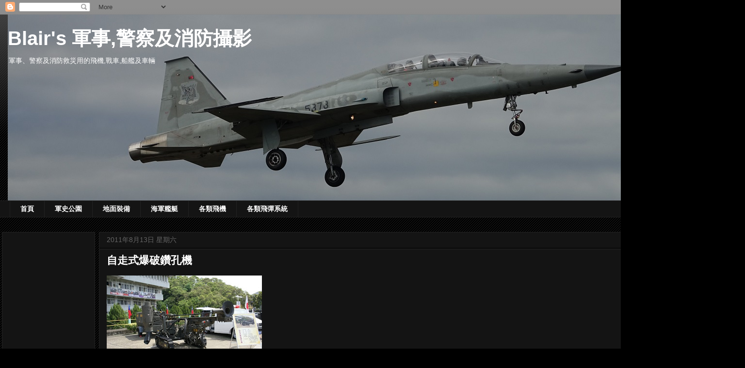

--- FILE ---
content_type: text/html; charset=UTF-8
request_url: https://blair-military.blogspot.com/2011/08/blog-post_1749.html
body_size: 20488
content:
<!DOCTYPE html>
<html class='v2' dir='ltr' xmlns='http://www.w3.org/1999/xhtml' xmlns:b='http://www.google.com/2005/gml/b' xmlns:data='http://www.google.com/2005/gml/data' xmlns:expr='http://www.google.com/2005/gml/expr'>
<head>
<link href='https://www.blogger.com/static/v1/widgets/335934321-css_bundle_v2.css' rel='stylesheet' type='text/css'/>
<script async='async' src='https://pagead2.googlesyndication.com/pagead/js/adsbygoogle.js'></script>
<script>
     (adsbygoogle = window.adsbygoogle || []).push({
          google_ad_client: "ca-pub-9951821529440733",
          enable_page_level_ads: true
     });
</script>
<script async='async' src='https://pagead2.googlesyndication.com/pagead/js/adsbygoogle.js'></script>
<script>
     (adsbygoogle = window.adsbygoogle || []).push({
          google_ad_client: "ca-pub-9951821529440733",
          enable_page_level_ads: true
     });
</script>
<meta content='width=1100' name='viewport'/>
<meta content='text/html; charset=UTF-8' http-equiv='Content-Type'/>
<meta content='blogger' name='generator'/>
<link href='https://blair-military.blogspot.com/favicon.ico' rel='icon' type='image/x-icon'/>
<link href='http://blair-military.blogspot.com/2011/08/blog-post_1749.html' rel='canonical'/>
<link rel="alternate" type="application/atom+xml" title="Blair&#39;s 軍事,警察及消防攝影 - Atom" href="https://blair-military.blogspot.com/feeds/posts/default" />
<link rel="alternate" type="application/rss+xml" title="Blair&#39;s 軍事,警察及消防攝影 - RSS" href="https://blair-military.blogspot.com/feeds/posts/default?alt=rss" />
<link rel="service.post" type="application/atom+xml" title="Blair&#39;s 軍事,警察及消防攝影 - Atom" href="https://www.blogger.com/feeds/1968972279365110673/posts/default" />

<link rel="alternate" type="application/atom+xml" title="Blair&#39;s 軍事,警察及消防攝影 - Atom" href="https://blair-military.blogspot.com/feeds/5836620768384160986/comments/default" />
<!--Can't find substitution for tag [blog.ieCssRetrofitLinks]-->
<link href='https://blogger.googleusercontent.com/img/b/R29vZ2xl/AVvXsEhghE_zX2y0oMOGK2zFiRAsZLPj2cYo905cF__abW0cPeUYTHIXubWaoSenu2oSrnzaDbcXUBrHnsoWyxdkQhWh7R5F6QpdUX17xlYC2j6t1m6aIpmaF_L8MTlIxS2TmYzT29yDwd0qFIc/s320/%25E8%2587%25AA%25E8%25B5%25B0%25E5%25BC%258F%25E7%2588%2586%25E7%25A0%25B4%25E9%2591%25BD%25E5%25AD%2594%25E6%25A9%259F+DSC04244.JPG' rel='image_src'/>
<meta content='http://blair-military.blogspot.com/2011/08/blog-post_1749.html' property='og:url'/>
<meta content='自走式爆破鑽孔機' property='og:title'/>
<meta content=' 諸元:  總重量: 2.3噸  全長: 5.5公尺  全寬: 1.9公尺  全高: 3.2公尺  牽引速度: 2.5公里/小時  正常輸出: 530立方呎/分鐘  運用範圍: 戰時執行道路、橋樑爆破時，爆藥預置鑽孔作業  ' property='og:description'/>
<meta content='https://blogger.googleusercontent.com/img/b/R29vZ2xl/AVvXsEhghE_zX2y0oMOGK2zFiRAsZLPj2cYo905cF__abW0cPeUYTHIXubWaoSenu2oSrnzaDbcXUBrHnsoWyxdkQhWh7R5F6QpdUX17xlYC2j6t1m6aIpmaF_L8MTlIxS2TmYzT29yDwd0qFIc/w1200-h630-p-k-no-nu/%25E8%2587%25AA%25E8%25B5%25B0%25E5%25BC%258F%25E7%2588%2586%25E7%25A0%25B4%25E9%2591%25BD%25E5%25AD%2594%25E6%25A9%259F+DSC04244.JPG' property='og:image'/>
<title>Blair's 軍事,警察及消防攝影: 自走式爆破鑽孔機</title>
<style id='page-skin-1' type='text/css'><!--
/*
-----------------------------------------------
Blogger Template Style
Name:     Awesome Inc.
Designer: Tina Chen
URL:      tinachen.org
----------------------------------------------- */
/* Variable definitions
====================
<Variable name="keycolor" description="Main Color" type="color" default="#ffffff"/>
<Group description="Page" selector="body">
<Variable name="body.font" description="Font" type="font"
default="normal normal 13px Arial, Tahoma, Helvetica, FreeSans, sans-serif"/>
<Variable name="body.background.color" description="Background Color" type="color" default="#000000"/>
<Variable name="body.text.color" description="Text Color" type="color" default="#ffffff"/>
</Group>
<Group description="Links" selector=".main-inner">
<Variable name="link.color" description="Link Color" type="color" default="#888888"/>
<Variable name="link.visited.color" description="Visited Color" type="color" default="#444444"/>
<Variable name="link.hover.color" description="Hover Color" type="color" default="#cccccc"/>
</Group>
<Group description="Blog Title" selector=".header h1">
<Variable name="header.font" description="Title Font" type="font"
default="normal bold 40px Arial, Tahoma, Helvetica, FreeSans, sans-serif"/>
<Variable name="header.text.color" description="Title Color" type="color" default="#ffffff" />
<Variable name="header.background.color" description="Header Background" type="color" default="transparent" />
</Group>
<Group description="Blog Description" selector=".header .description">
<Variable name="description.font" description="Font" type="font"
default="normal normal 14px Arial, Tahoma, Helvetica, FreeSans, sans-serif"/>
<Variable name="description.text.color" description="Text Color" type="color"
default="#ffffff" />
</Group>
<Group description="Tabs Text" selector=".tabs-inner .widget li a">
<Variable name="tabs.font" description="Font" type="font"
default="normal bold 14px Arial, Tahoma, Helvetica, FreeSans, sans-serif"/>
<Variable name="tabs.text.color" description="Text Color" type="color" default="#ffffff"/>
<Variable name="tabs.selected.text.color" description="Selected Color" type="color" default="#ffffff"/>
</Group>
<Group description="Tabs Background" selector=".tabs-outer .PageList">
<Variable name="tabs.background.color" description="Background Color" type="color" default="#141414"/>
<Variable name="tabs.selected.background.color" description="Selected Color" type="color" default="#444444"/>
<Variable name="tabs.border.color" description="Border Color" type="color" default="#222222"/>
</Group>
<Group description="Date Header" selector=".main-inner .widget h2.date-header, .main-inner .widget h2.date-header span">
<Variable name="date.font" description="Font" type="font"
default="normal normal 14px Arial, Tahoma, Helvetica, FreeSans, sans-serif"/>
<Variable name="date.text.color" description="Text Color" type="color" default="#666666"/>
<Variable name="date.border.color" description="Border Color" type="color" default="#222222"/>
</Group>
<Group description="Post Title" selector="h3.post-title, h4, h3.post-title a">
<Variable name="post.title.font" description="Font" type="font"
default="normal bold 22px Arial, Tahoma, Helvetica, FreeSans, sans-serif"/>
<Variable name="post.title.text.color" description="Text Color" type="color" default="#ffffff"/>
</Group>
<Group description="Post Background" selector=".post">
<Variable name="post.background.color" description="Background Color" type="color" default="#141414" />
<Variable name="post.border.color" description="Border Color" type="color" default="#222222" />
<Variable name="post.border.bevel.color" description="Bevel Color" type="color" default="#222222"/>
</Group>
<Group description="Gadget Title" selector="h2">
<Variable name="widget.title.font" description="Font" type="font"
default="normal bold 14px Arial, Tahoma, Helvetica, FreeSans, sans-serif"/>
<Variable name="widget.title.text.color" description="Text Color" type="color" default="#ffffff"/>
</Group>
<Group description="Gadget Text" selector=".sidebar .widget">
<Variable name="widget.font" description="Font" type="font"
default="normal normal 14px Arial, Tahoma, Helvetica, FreeSans, sans-serif"/>
<Variable name="widget.text.color" description="Text Color" type="color" default="#ffffff"/>
<Variable name="widget.alternate.text.color" description="Alternate Color" type="color" default="#666666"/>
</Group>
<Group description="Gadget Links" selector=".sidebar .widget">
<Variable name="widget.link.color" description="Link Color" type="color" default="#888888"/>
<Variable name="widget.link.visited.color" description="Visited Color" type="color" default="#444444"/>
<Variable name="widget.link.hover.color" description="Hover Color" type="color" default="#cccccc"/>
</Group>
<Group description="Gadget Background" selector=".sidebar .widget">
<Variable name="widget.background.color" description="Background Color" type="color" default="#141414"/>
<Variable name="widget.border.color" description="Border Color" type="color" default="#222222"/>
<Variable name="widget.border.bevel.color" description="Bevel Color" type="color" default="#000000"/>
</Group>
<Group description="Sidebar Background" selector=".column-left-inner .column-right-inner">
<Variable name="widget.outer.background.color" description="Background Color" type="color" default="transparent" />
</Group>
<Group description="Images" selector=".main-inner">
<Variable name="image.background.color" description="Background Color" type="color" default="transparent"/>
<Variable name="image.border.color" description="Border Color" type="color" default="transparent"/>
</Group>
<Group description="Feed" selector=".blog-feeds">
<Variable name="feed.text.color" description="Text Color" type="color" default="#ffffff"/>
</Group>
<Group description="Feed Links" selector=".blog-feeds">
<Variable name="feed.link.color" description="Link Color" type="color" default="#888888"/>
<Variable name="feed.link.visited.color" description="Visited Color" type="color" default="#444444"/>
<Variable name="feed.link.hover.color" description="Hover Color" type="color" default="#cccccc"/>
</Group>
<Group description="Pager" selector=".blog-pager">
<Variable name="pager.background.color" description="Background Color" type="color" default="#141414" />
</Group>
<Group description="Footer" selector=".footer-outer">
<Variable name="footer.background.color" description="Background Color" type="color" default="#141414" />
<Variable name="footer.text.color" description="Text Color" type="color" default="#ffffff" />
</Group>
<Variable name="title.shadow.spread" description="Title Shadow" type="length" default="-1px" min="-1px" max="100px"/>
<Variable name="body.background" description="Body Background" type="background"
color="#000000"
default="$(color) none repeat scroll top left"/>
<Variable name="body.background.gradient.cap" description="Body Gradient Cap" type="url"
default="none"/>
<Variable name="body.background.size" description="Body Background Size" type="string" default="auto"/>
<Variable name="tabs.background.gradient" description="Tabs Background Gradient" type="url"
default="none"/>
<Variable name="header.background.gradient" description="Header Background Gradient" type="url" default="none" />
<Variable name="header.padding.top" description="Header Top Padding" type="length" default="22px" min="0" max="100px"/>
<Variable name="header.margin.top" description="Header Top Margin" type="length" default="0" min="0" max="100px"/>
<Variable name="header.margin.bottom" description="Header Bottom Margin" type="length" default="0" min="0" max="100px"/>
<Variable name="widget.padding.top" description="Widget Padding Top" type="length" default="8px" min="0" max="20px"/>
<Variable name="widget.padding.side" description="Widget Padding Side" type="length" default="15px" min="0" max="100px"/>
<Variable name="widget.outer.margin.top" description="Widget Top Margin" type="length" default="0" min="0" max="100px"/>
<Variable name="widget.outer.background.gradient" description="Gradient" type="url" default="none" />
<Variable name="widget.border.radius" description="Gadget Border Radius" type="length" default="0" min="0" max="100px"/>
<Variable name="outer.shadow.spread" description="Outer Shadow Size" type="length" default="0" min="0" max="100px"/>
<Variable name="date.header.border.radius.top" description="Date Header Border Radius Top" type="length" default="0" min="0" max="100px"/>
<Variable name="date.header.position" description="Date Header Position" type="length" default="15px" min="0" max="100px"/>
<Variable name="date.space" description="Date Space" type="length" default="30px" min="0" max="100px"/>
<Variable name="date.position" description="Date Float" type="string" default="static" />
<Variable name="date.padding.bottom" description="Date Padding Bottom" type="length" default="0" min="0" max="100px"/>
<Variable name="date.border.size" description="Date Border Size" type="length" default="0" min="0" max="10px"/>
<Variable name="date.background" description="Date Background" type="background" color="transparent"
default="$(color) none no-repeat scroll top left" />
<Variable name="date.first.border.radius.top" description="Date First top radius" type="length" default="0" min="0" max="100px"/>
<Variable name="date.last.space.bottom" description="Date Last Space Bottom" type="length"
default="20px" min="0" max="100px"/>
<Variable name="date.last.border.radius.bottom" description="Date Last bottom radius" type="length" default="0" min="0" max="100px"/>
<Variable name="post.first.padding.top" description="First Post Padding Top" type="length" default="0" min="0" max="100px"/>
<Variable name="image.shadow.spread" description="Image Shadow Size" type="length" default="0" min="0" max="100px"/>
<Variable name="image.border.radius" description="Image Border Radius" type="length" default="0" min="0" max="100px"/>
<Variable name="separator.outdent" description="Separator Outdent" type="length" default="15px" min="0" max="100px"/>
<Variable name="title.separator.border.size" description="Widget Title Border Size" type="length" default="1px" min="0" max="10px"/>
<Variable name="list.separator.border.size" description="List Separator Border Size" type="length" default="1px" min="0" max="10px"/>
<Variable name="shadow.spread" description="Shadow Size" type="length" default="0" min="0" max="100px"/>
<Variable name="startSide" description="Side where text starts in blog language" type="automatic" default="left"/>
<Variable name="endSide" description="Side where text ends in blog language" type="automatic" default="right"/>
<Variable name="date.side" description="Side where date header is placed" type="string" default="right"/>
<Variable name="pager.border.radius.top" description="Pager Border Top Radius" type="length" default="0" min="0" max="100px"/>
<Variable name="pager.space.top" description="Pager Top Space" type="length" default="1em" min="0" max="20em"/>
<Variable name="footer.background.gradient" description="Background Gradient" type="url" default="none" />
<Variable name="mobile.background.size" description="Mobile Background Size" type="string"
default="auto"/>
<Variable name="mobile.background.overlay" description="Mobile Background Overlay" type="string"
default="transparent none repeat scroll top left"/>
<Variable name="mobile.button.color" description="Mobile Button Color" type="color" default="#ffffff" />
*/
/* Content
----------------------------------------------- */
body {
font: normal normal 16px Arial, Tahoma, Helvetica, FreeSans, sans-serif;
color: #ffffff;
background: #000000 url(https://resources.blogblog.com/blogblog/data/1kt/awesomeinc/body_background_dark.png) repeat scroll top left;
}
html body .content-outer {
min-width: 0;
max-width: 100%;
width: 100%;
}
a:link {
text-decoration: none;
color: #888888;
}
a:visited {
text-decoration: none;
color: #444444;
}
a:hover {
text-decoration: underline;
color: #cccccc;
}
.body-fauxcolumn-outer .cap-top {
position: absolute;
z-index: 1;
height: 276px;
width: 100%;
background: transparent url(https://resources.blogblog.com/blogblog/data/1kt/awesomeinc/body_gradient_dark.png) repeat-x scroll top left;
_background-image: none;
}
/* Columns
----------------------------------------------- */
.content-inner {
padding: 0;
}
.header-inner .section {
margin: 0 16px;
}
.tabs-inner .section {
margin: 0 5px;
}
.main-inner {
padding-top: 30px;
}
.main-inner .column-center-inner,
.main-inner .column-left-inner,
.main-inner .column-right-inner {
padding: 0 5px;
}
*+html body .main-inner .column-center-inner {
margin-top: -30px;
}
#layout .main-inner .column-center-inner {
margin-top: 0;
}
/* Header
----------------------------------------------- */
.header-outer {
margin: 0 0 0 0;
background: transparent none repeat scroll 0 0;
}
.Header h1 {
font: normal bold 40px Arial, Tahoma, Helvetica, FreeSans, sans-serif;
color: #ffffff;
text-shadow: 0 0 -1px #000000;
}
.Header h1 a {
color: #ffffff;
}
.Header .description {
font: normal normal 14px Arial, Tahoma, Helvetica, FreeSans, sans-serif;
color: #ffffff;
}
.header-inner .Header .titlewrapper,
.header-inner .Header .descriptionwrapper {
padding-left: 0;
padding-right: 0;
margin-bottom: 0;
}
.header-inner .Header .titlewrapper {
padding-top: 22px;
}
/* Tabs
----------------------------------------------- */
.tabs-outer {
overflow: hidden;
position: relative;
background: #141414 none repeat scroll 0 0;
}
#layout .tabs-outer {
overflow: visible;
}
.tabs-cap-top, .tabs-cap-bottom {
position: absolute;
width: 100%;
border-top: 1px solid #222222;
}
.tabs-cap-bottom {
bottom: 0;
}
.tabs-inner .widget li a {
display: inline-block;
margin: 0;
padding: .6em 1.5em;
font: normal bold 14px Arial, Tahoma, Helvetica, FreeSans, sans-serif;
color: #ffffff;
border-top: 1px solid #222222;
border-bottom: 1px solid #222222;
border-left: 1px solid #222222;
height: 16px;
line-height: 16px;
}
.tabs-inner .widget li:last-child a {
border-right: 1px solid #222222;
}
.tabs-inner .widget li.selected a, .tabs-inner .widget li a:hover {
background: #444444 none repeat-x scroll 0 -100px;
color: #ffffff;
}
/* Headings
----------------------------------------------- */
h2 {
font: normal bold 14px Arial, Tahoma, Helvetica, FreeSans, sans-serif;
color: #ffffff;
}
/* Widgets
----------------------------------------------- */
.main-inner .section {
margin: 0 15px;
padding: 0;
}
.main-inner .column-left-outer,
.main-inner .column-right-outer {
margin-top: 0;
}
#layout .main-inner .column-left-outer,
#layout .main-inner .column-right-outer {
margin-top: 0;
}
.main-inner .column-left-inner,
.main-inner .column-right-inner {
background: transparent none repeat 0 0;
-moz-box-shadow: 0 0 0 rgba(0, 0, 0, .2);
-webkit-box-shadow: 0 0 0 rgba(0, 0, 0, .2);
-goog-ms-box-shadow: 0 0 0 rgba(0, 0, 0, .2);
box-shadow: 0 0 0 rgba(0, 0, 0, .2);
-moz-border-radius: 0;
-webkit-border-radius: 0;
-goog-ms-border-radius: 0;
border-radius: 0;
}
#layout .main-inner .column-left-inner,
#layout .main-inner .column-right-inner {
margin-top: 0;
}
.sidebar .widget {
font: normal normal 14px Arial, Tahoma, Helvetica, FreeSans, sans-serif;
color: #ffffff;
}
.sidebar .widget a:link {
color: #888888;
}
.sidebar .widget a:visited {
color: #444444;
}
.sidebar .widget a:hover {
color: #cccccc;
}
.sidebar .widget h2 {
text-shadow: 0 0 -1px #000000;
}
.main-inner .widget {
background-color: #141414;
border: 1px solid #222222;
padding: 0 15px 15px;
margin: 20px -16px;
-moz-box-shadow: 0 0 0 rgba(0, 0, 0, .2);
-webkit-box-shadow: 0 0 0 rgba(0, 0, 0, .2);
-goog-ms-box-shadow: 0 0 0 rgba(0, 0, 0, .2);
box-shadow: 0 0 0 rgba(0, 0, 0, .2);
-moz-border-radius: 0;
-webkit-border-radius: 0;
-goog-ms-border-radius: 0;
border-radius: 0;
}
.main-inner .widget h2 {
margin: 0 -15px;
padding: .6em 15px .5em;
border-bottom: 1px solid #000000;
}
.footer-inner .widget h2 {
padding: 0 0 .4em;
border-bottom: 1px solid #000000;
}
.main-inner .widget h2 + div, .footer-inner .widget h2 + div {
border-top: 1px solid #222222;
padding-top: 8px;
}
.main-inner .widget .widget-content {
margin: 0 -15px;
padding: 7px 15px 0;
}
.main-inner .widget ul, .main-inner .widget #ArchiveList ul.flat {
margin: -8px -15px 0;
padding: 0;
list-style: none;
}
.main-inner .widget #ArchiveList {
margin: -8px 0 0;
}
.main-inner .widget ul li, .main-inner .widget #ArchiveList ul.flat li {
padding: .5em 15px;
text-indent: 0;
color: #666666;
border-top: 1px solid #222222;
border-bottom: 1px solid #000000;
}
.main-inner .widget #ArchiveList ul li {
padding-top: .25em;
padding-bottom: .25em;
}
.main-inner .widget ul li:first-child, .main-inner .widget #ArchiveList ul.flat li:first-child {
border-top: none;
}
.main-inner .widget ul li:last-child, .main-inner .widget #ArchiveList ul.flat li:last-child {
border-bottom: none;
}
.post-body {
position: relative;
}
.main-inner .widget .post-body ul {
padding: 0 2.5em;
margin: .5em 0;
list-style: disc;
}
.main-inner .widget .post-body ul li {
padding: 0.25em 0;
margin-bottom: .25em;
color: #ffffff;
border: none;
}
.footer-inner .widget ul {
padding: 0;
list-style: none;
}
.widget .zippy {
color: #666666;
}
/* Posts
----------------------------------------------- */
body .main-inner .Blog {
padding: 0;
margin-bottom: 1em;
background-color: transparent;
border: none;
-moz-box-shadow: 0 0 0 rgba(0, 0, 0, 0);
-webkit-box-shadow: 0 0 0 rgba(0, 0, 0, 0);
-goog-ms-box-shadow: 0 0 0 rgba(0, 0, 0, 0);
box-shadow: 0 0 0 rgba(0, 0, 0, 0);
}
.main-inner .section:last-child .Blog:last-child {
padding: 0;
margin-bottom: 1em;
}
.main-inner .widget h2.date-header {
margin: 0 -15px 1px;
padding: 0 0 0 0;
font: normal normal 14px Arial, Tahoma, Helvetica, FreeSans, sans-serif;
color: #666666;
background: transparent none no-repeat scroll top left;
border-top: 0 solid #222222;
border-bottom: 1px solid #000000;
-moz-border-radius-topleft: 0;
-moz-border-radius-topright: 0;
-webkit-border-top-left-radius: 0;
-webkit-border-top-right-radius: 0;
border-top-left-radius: 0;
border-top-right-radius: 0;
position: static;
bottom: 100%;
right: 15px;
text-shadow: 0 0 -1px #000000;
}
.main-inner .widget h2.date-header span {
font: normal normal 14px Arial, Tahoma, Helvetica, FreeSans, sans-serif;
display: block;
padding: .5em 15px;
border-left: 0 solid #222222;
border-right: 0 solid #222222;
}
.date-outer {
position: relative;
margin: 30px 0 20px;
padding: 0 15px;
background-color: #141414;
border: 1px solid #222222;
-moz-box-shadow: 0 0 0 rgba(0, 0, 0, .2);
-webkit-box-shadow: 0 0 0 rgba(0, 0, 0, .2);
-goog-ms-box-shadow: 0 0 0 rgba(0, 0, 0, .2);
box-shadow: 0 0 0 rgba(0, 0, 0, .2);
-moz-border-radius: 0;
-webkit-border-radius: 0;
-goog-ms-border-radius: 0;
border-radius: 0;
}
.date-outer:first-child {
margin-top: 0;
}
.date-outer:last-child {
margin-bottom: 20px;
-moz-border-radius-bottomleft: 0;
-moz-border-radius-bottomright: 0;
-webkit-border-bottom-left-radius: 0;
-webkit-border-bottom-right-radius: 0;
-goog-ms-border-bottom-left-radius: 0;
-goog-ms-border-bottom-right-radius: 0;
border-bottom-left-radius: 0;
border-bottom-right-radius: 0;
}
.date-posts {
margin: 0 -15px;
padding: 0 15px;
clear: both;
}
.post-outer, .inline-ad {
border-top: 1px solid #222222;
margin: 0 -15px;
padding: 15px 15px;
}
.post-outer {
padding-bottom: 10px;
}
.post-outer:first-child {
padding-top: 0;
border-top: none;
}
.post-outer:last-child, .inline-ad:last-child {
border-bottom: none;
}
.post-body {
position: relative;
}
.post-body img {
padding: 0px;
background: #222222;
border: 0px solid transparent;
-moz-box-shadow: 0 0 0 rgba(0, 0, 0, .2);
-webkit-box-shadow: 0 0 0 rgba(0, 0, 0, .2);
box-shadow: 0 0 0 rgba(0, 0, 0, .2);
-moz-border-radius: 0;
-webkit-border-radius: 0;
border-radius: 0;
}
h3.post-title, h4 {
font: normal bold 22px Arial, Tahoma, Helvetica, FreeSans, sans-serif;
color: #ffffff;
}
h3.post-title a {
font: normal bold 22px Arial, Tahoma, Helvetica, FreeSans, sans-serif;
color: #ffffff;
}
h3.post-title a:hover {
color: #cccccc;
text-decoration: underline;
}
.post-header {
margin: 0 0 1em;
}
.post-body {
line-height: 1.4;
}
.post-outer h2 {
color: #ffffff;
}
.post-footer {
margin: 1.5em 0 0;
}
#blog-pager {
padding: 15px;
font-size: 120%;
background-color: #141414;
border: 1px solid #222222;
-moz-box-shadow: 0 0 0 rgba(0, 0, 0, .2);
-webkit-box-shadow: 0 0 0 rgba(0, 0, 0, .2);
-goog-ms-box-shadow: 0 0 0 rgba(0, 0, 0, .2);
box-shadow: 0 0 0 rgba(0, 0, 0, .2);
-moz-border-radius: 0;
-webkit-border-radius: 0;
-goog-ms-border-radius: 0;
border-radius: 0;
-moz-border-radius-topleft: 0;
-moz-border-radius-topright: 0;
-webkit-border-top-left-radius: 0;
-webkit-border-top-right-radius: 0;
-goog-ms-border-top-left-radius: 0;
-goog-ms-border-top-right-radius: 0;
border-top-left-radius: 0;
border-top-right-radius-topright: 0;
margin-top: 1em;
}
.blog-feeds, .post-feeds {
margin: 1em 0;
text-align: center;
color: #ffffff;
}
.blog-feeds a, .post-feeds a {
color: #888888;
}
.blog-feeds a:visited, .post-feeds a:visited {
color: #444444;
}
.blog-feeds a:hover, .post-feeds a:hover {
color: #cccccc;
}
.post-outer .comments {
margin-top: 2em;
}
/* Comments
----------------------------------------------- */
.comments .comments-content .icon.blog-author {
background-repeat: no-repeat;
background-image: url([data-uri]);
}
.comments .comments-content .loadmore a {
border-top: 1px solid #222222;
border-bottom: 1px solid #222222;
}
.comments .continue {
border-top: 2px solid #222222;
}
/* Footer
----------------------------------------------- */
.footer-outer {
margin: -0 0 -1px;
padding: 0 0 0;
color: #ffffff;
overflow: hidden;
}
.footer-fauxborder-left {
border-top: 1px solid #222222;
background: #141414 none repeat scroll 0 0;
-moz-box-shadow: 0 0 0 rgba(0, 0, 0, .2);
-webkit-box-shadow: 0 0 0 rgba(0, 0, 0, .2);
-goog-ms-box-shadow: 0 0 0 rgba(0, 0, 0, .2);
box-shadow: 0 0 0 rgba(0, 0, 0, .2);
margin: 0 -0;
}
/* Mobile
----------------------------------------------- */
body.mobile {
background-size: auto;
}
.mobile .body-fauxcolumn-outer {
background: transparent none repeat scroll top left;
}
*+html body.mobile .main-inner .column-center-inner {
margin-top: 0;
}
.mobile .main-inner .widget {
padding: 0 0 15px;
}
.mobile .main-inner .widget h2 + div,
.mobile .footer-inner .widget h2 + div {
border-top: none;
padding-top: 0;
}
.mobile .footer-inner .widget h2 {
padding: 0.5em 0;
border-bottom: none;
}
.mobile .main-inner .widget .widget-content {
margin: 0;
padding: 7px 0 0;
}
.mobile .main-inner .widget ul,
.mobile .main-inner .widget #ArchiveList ul.flat {
margin: 0 -15px 0;
}
.mobile .main-inner .widget h2.date-header {
right: 0;
}
.mobile .date-header span {
padding: 0.4em 0;
}
.mobile .date-outer:first-child {
margin-bottom: 0;
border: 1px solid #222222;
-moz-border-radius-topleft: 0;
-moz-border-radius-topright: 0;
-webkit-border-top-left-radius: 0;
-webkit-border-top-right-radius: 0;
-goog-ms-border-top-left-radius: 0;
-goog-ms-border-top-right-radius: 0;
border-top-left-radius: 0;
border-top-right-radius: 0;
}
.mobile .date-outer {
border-color: #222222;
border-width: 0 1px 1px;
}
.mobile .date-outer:last-child {
margin-bottom: 0;
}
.mobile .main-inner {
padding: 0;
}
.mobile .header-inner .section {
margin: 0;
}
.mobile .post-outer, .mobile .inline-ad {
padding: 5px 0;
}
.mobile .tabs-inner .section {
margin: 0 10px;
}
.mobile .main-inner .widget h2 {
margin: 0;
padding: 0;
}
.mobile .main-inner .widget h2.date-header span {
padding: 0;
}
.mobile .main-inner .widget .widget-content {
margin: 0;
padding: 7px 0 0;
}
.mobile #blog-pager {
border: 1px solid transparent;
background: #141414 none repeat scroll 0 0;
}
.mobile .main-inner .column-left-inner,
.mobile .main-inner .column-right-inner {
background: transparent none repeat 0 0;
-moz-box-shadow: none;
-webkit-box-shadow: none;
-goog-ms-box-shadow: none;
box-shadow: none;
}
.mobile .date-posts {
margin: 0;
padding: 0;
}
.mobile .footer-fauxborder-left {
margin: 0;
border-top: inherit;
}
.mobile .main-inner .section:last-child .Blog:last-child {
margin-bottom: 0;
}
.mobile-index-contents {
color: #ffffff;
}
.mobile .mobile-link-button {
background: #888888 none repeat scroll 0 0;
}
.mobile-link-button a:link, .mobile-link-button a:visited {
color: #ffffff;
}
.mobile .tabs-inner .PageList .widget-content {
background: transparent;
border-top: 1px solid;
border-color: #222222;
color: #ffffff;
}
.mobile .tabs-inner .PageList .widget-content .pagelist-arrow {
border-left: 1px solid #222222;
}

--></style>
<style id='template-skin-1' type='text/css'><!--
body {
min-width: 1520px;
}
.content-outer, .content-fauxcolumn-outer, .region-inner {
min-width: 1520px;
max-width: 1520px;
_width: 1520px;
}
.main-inner .columns {
padding-left: 200px;
padding-right: 0px;
}
.main-inner .fauxcolumn-center-outer {
left: 200px;
right: 0px;
/* IE6 does not respect left and right together */
_width: expression(this.parentNode.offsetWidth -
parseInt("200px") -
parseInt("0px") + 'px');
}
.main-inner .fauxcolumn-left-outer {
width: 200px;
}
.main-inner .fauxcolumn-right-outer {
width: 0px;
}
.main-inner .column-left-outer {
width: 200px;
right: 100%;
margin-left: -200px;
}
.main-inner .column-right-outer {
width: 0px;
margin-right: -0px;
}
#layout {
min-width: 0;
}
#layout .content-outer {
min-width: 0;
width: 800px;
}
#layout .region-inner {
min-width: 0;
width: auto;
}
body#layout div.add_widget {
padding: 8px;
}
body#layout div.add_widget a {
margin-left: 32px;
}
--></style>
<script>
  (function(i,s,o,g,r,a,m){i['GoogleAnalyticsObject']=r;i[r]=i[r]||function(){
  (i[r].q=i[r].q||[]).push(arguments)},i[r].l=1*new Date();a=s.createElement(o),
  m=s.getElementsByTagName(o)[0];a.async=1;a.src=g;m.parentNode.insertBefore(a,m)
  })(window,document,'script','https://www.google-analytics.com/analytics.js','ga');

  ga('create', 'UA-18343894-4', 'auto');
  ga('send', 'pageview');

</script>
<link href='https://www.blogger.com/dyn-css/authorization.css?targetBlogID=1968972279365110673&amp;zx=59fd27d6-fd0b-485a-a14d-afaea89a4651' media='none' onload='if(media!=&#39;all&#39;)media=&#39;all&#39;' rel='stylesheet'/><noscript><link href='https://www.blogger.com/dyn-css/authorization.css?targetBlogID=1968972279365110673&amp;zx=59fd27d6-fd0b-485a-a14d-afaea89a4651' rel='stylesheet'/></noscript>
<meta name='google-adsense-platform-account' content='ca-host-pub-1556223355139109'/>
<meta name='google-adsense-platform-domain' content='blogspot.com'/>

<!-- data-ad-client=ca-pub-9951821529440733 -->

</head>
<body class='loading'>
<div class='navbar section' id='navbar' name='導覽列'><div class='widget Navbar' data-version='1' id='Navbar1'><script type="text/javascript">
    function setAttributeOnload(object, attribute, val) {
      if(window.addEventListener) {
        window.addEventListener('load',
          function(){ object[attribute] = val; }, false);
      } else {
        window.attachEvent('onload', function(){ object[attribute] = val; });
      }
    }
  </script>
<div id="navbar-iframe-container"></div>
<script type="text/javascript" src="https://apis.google.com/js/platform.js"></script>
<script type="text/javascript">
      gapi.load("gapi.iframes:gapi.iframes.style.bubble", function() {
        if (gapi.iframes && gapi.iframes.getContext) {
          gapi.iframes.getContext().openChild({
              url: 'https://www.blogger.com/navbar/1968972279365110673?po\x3d5836620768384160986\x26origin\x3dhttps://blair-military.blogspot.com',
              where: document.getElementById("navbar-iframe-container"),
              id: "navbar-iframe"
          });
        }
      });
    </script><script type="text/javascript">
(function() {
var script = document.createElement('script');
script.type = 'text/javascript';
script.src = '//pagead2.googlesyndication.com/pagead/js/google_top_exp.js';
var head = document.getElementsByTagName('head')[0];
if (head) {
head.appendChild(script);
}})();
</script>
</div></div>
<div class='body-fauxcolumns'>
<div class='fauxcolumn-outer body-fauxcolumn-outer'>
<div class='cap-top'>
<div class='cap-left'></div>
<div class='cap-right'></div>
</div>
<div class='fauxborder-left'>
<div class='fauxborder-right'></div>
<div class='fauxcolumn-inner'>
</div>
</div>
<div class='cap-bottom'>
<div class='cap-left'></div>
<div class='cap-right'></div>
</div>
</div>
</div>
<div class='content'>
<div class='content-fauxcolumns'>
<div class='fauxcolumn-outer content-fauxcolumn-outer'>
<div class='cap-top'>
<div class='cap-left'></div>
<div class='cap-right'></div>
</div>
<div class='fauxborder-left'>
<div class='fauxborder-right'></div>
<div class='fauxcolumn-inner'>
</div>
</div>
<div class='cap-bottom'>
<div class='cap-left'></div>
<div class='cap-right'></div>
</div>
</div>
</div>
<div class='content-outer'>
<div class='content-cap-top cap-top'>
<div class='cap-left'></div>
<div class='cap-right'></div>
</div>
<div class='fauxborder-left content-fauxborder-left'>
<div class='fauxborder-right content-fauxborder-right'></div>
<div class='content-inner'>
<header>
<div class='header-outer'>
<div class='header-cap-top cap-top'>
<div class='cap-left'></div>
<div class='cap-right'></div>
</div>
<div class='fauxborder-left header-fauxborder-left'>
<div class='fauxborder-right header-fauxborder-right'></div>
<div class='region-inner header-inner'>
<div class='header section' id='header' name='標頭'><div class='widget Header' data-version='1' id='Header1'>
<div id='header-inner' style='background-image: url("https://blogger.googleusercontent.com/img/b/R29vZ2xl/AVvXsEjodZIi8nQME8OjW8rOBD0XamaDmRGQ1SIXlqpoZ8EHhPap5pdQq0HlNOx-yWBQ3PnmPySLY3GhGOEs7FG1qF-vSLOAvgxCGnTbMM6lEDbvJnHux7ZEwSKkkjevPUF1MkXqQ1MsLcO-Flc/s1600/10M00695.JPG"); background-position: left; width: 1520px; min-height: 384px; _height: 384px; background-repeat: no-repeat; '>
<div class='titlewrapper' style='background: transparent'>
<h1 class='title' style='background: transparent; border-width: 0px'>
<a href='https://blair-military.blogspot.com/'>
Blair's 軍事,警察及消防攝影
</a>
</h1>
</div>
<div class='descriptionwrapper'>
<p class='description'><span>軍事&#12289;警察及消防救災用的飛機,戰車,船艦及車輛</span></p>
</div>
</div>
</div></div>
</div>
</div>
<div class='header-cap-bottom cap-bottom'>
<div class='cap-left'></div>
<div class='cap-right'></div>
</div>
</div>
</header>
<div class='tabs-outer'>
<div class='tabs-cap-top cap-top'>
<div class='cap-left'></div>
<div class='cap-right'></div>
</div>
<div class='fauxborder-left tabs-fauxborder-left'>
<div class='fauxborder-right tabs-fauxborder-right'></div>
<div class='region-inner tabs-inner'>
<div class='tabs section' id='crosscol' name='跨欄區'><div class='widget PageList' data-version='1' id='PageList1'>
<h2>網頁</h2>
<div class='widget-content'>
<ul>
<li>
<a href='https://blair-military.blogspot.com/'>首頁</a>
</li>
<li>
<a href='https://blair-military.blogspot.com/p/blog-page.html'>軍史公園</a>
</li>
<li>
<a href='https://blair-military.blogspot.com/p/blog-page_28.html'>地面裝備</a>
</li>
<li>
<a href='https://blair-military.blogspot.com/p/blog-page_6221.html'>海軍艦艇</a>
</li>
<li>
<a href='https://blair-military.blogspot.com/p/blog-page_1114.html'>各類飛機</a>
</li>
<li>
<a href='https://blair-military.blogspot.com/p/blog-page_639.html'>各類飛彈系統</a>
</li>
</ul>
<div class='clear'></div>
</div>
</div></div>
<div class='tabs no-items section' id='crosscol-overflow' name='Cross-Column 2'></div>
</div>
</div>
<div class='tabs-cap-bottom cap-bottom'>
<div class='cap-left'></div>
<div class='cap-right'></div>
</div>
</div>
<div class='main-outer'>
<div class='main-cap-top cap-top'>
<div class='cap-left'></div>
<div class='cap-right'></div>
</div>
<div class='fauxborder-left main-fauxborder-left'>
<div class='fauxborder-right main-fauxborder-right'></div>
<div class='region-inner main-inner'>
<div class='columns fauxcolumns'>
<div class='fauxcolumn-outer fauxcolumn-center-outer'>
<div class='cap-top'>
<div class='cap-left'></div>
<div class='cap-right'></div>
</div>
<div class='fauxborder-left'>
<div class='fauxborder-right'></div>
<div class='fauxcolumn-inner'>
</div>
</div>
<div class='cap-bottom'>
<div class='cap-left'></div>
<div class='cap-right'></div>
</div>
</div>
<div class='fauxcolumn-outer fauxcolumn-left-outer'>
<div class='cap-top'>
<div class='cap-left'></div>
<div class='cap-right'></div>
</div>
<div class='fauxborder-left'>
<div class='fauxborder-right'></div>
<div class='fauxcolumn-inner'>
</div>
</div>
<div class='cap-bottom'>
<div class='cap-left'></div>
<div class='cap-right'></div>
</div>
</div>
<div class='fauxcolumn-outer fauxcolumn-right-outer'>
<div class='cap-top'>
<div class='cap-left'></div>
<div class='cap-right'></div>
</div>
<div class='fauxborder-left'>
<div class='fauxborder-right'></div>
<div class='fauxcolumn-inner'>
</div>
</div>
<div class='cap-bottom'>
<div class='cap-left'></div>
<div class='cap-right'></div>
</div>
</div>
<!-- corrects IE6 width calculation -->
<div class='columns-inner'>
<div class='column-center-outer'>
<div class='column-center-inner'>
<div class='main section' id='main' name='主版面'><div class='widget Blog' data-version='1' id='Blog1'>
<div class='blog-posts hfeed'>

          <div class="date-outer">
        
<h2 class='date-header'><span>2011年8月13日 星期六</span></h2>

          <div class="date-posts">
        
<div class='post-outer'>
<div class='post hentry uncustomized-post-template' itemprop='blogPost' itemscope='itemscope' itemtype='http://schema.org/BlogPosting'>
<meta content='https://blogger.googleusercontent.com/img/b/R29vZ2xl/AVvXsEhghE_zX2y0oMOGK2zFiRAsZLPj2cYo905cF__abW0cPeUYTHIXubWaoSenu2oSrnzaDbcXUBrHnsoWyxdkQhWh7R5F6QpdUX17xlYC2j6t1m6aIpmaF_L8MTlIxS2TmYzT29yDwd0qFIc/s320/%25E8%2587%25AA%25E8%25B5%25B0%25E5%25BC%258F%25E7%2588%2586%25E7%25A0%25B4%25E9%2591%25BD%25E5%25AD%2594%25E6%25A9%259F+DSC04244.JPG' itemprop='image_url'/>
<meta content='1968972279365110673' itemprop='blogId'/>
<meta content='5836620768384160986' itemprop='postId'/>
<a name='5836620768384160986'></a>
<h3 class='post-title entry-title' itemprop='name'>
自走式爆破鑽孔機
</h3>
<div class='post-header'>
<div class='post-header-line-1'></div>
</div>
<div class='post-body entry-content' id='post-body-5836620768384160986' itemprop='description articleBody'>
<a href="https://blogger.googleusercontent.com/img/b/R29vZ2xl/AVvXsEhghE_zX2y0oMOGK2zFiRAsZLPj2cYo905cF__abW0cPeUYTHIXubWaoSenu2oSrnzaDbcXUBrHnsoWyxdkQhWh7R5F6QpdUX17xlYC2j6t1m6aIpmaF_L8MTlIxS2TmYzT29yDwd0qFIc/s1600/%25E8%2587%25AA%25E8%25B5%25B0%25E5%25BC%258F%25E7%2588%2586%25E7%25A0%25B4%25E9%2591%25BD%25E5%25AD%2594%25E6%25A9%259F+DSC04244.JPG" imageanchor="1" style="clear: left; float: left; margin-bottom: 1em; margin-right: 1em;"><img border="0" height="213" src="https://blogger.googleusercontent.com/img/b/R29vZ2xl/AVvXsEhghE_zX2y0oMOGK2zFiRAsZLPj2cYo905cF__abW0cPeUYTHIXubWaoSenu2oSrnzaDbcXUBrHnsoWyxdkQhWh7R5F6QpdUX17xlYC2j6t1m6aIpmaF_L8MTlIxS2TmYzT29yDwd0qFIc/s320/%25E8%2587%25AA%25E8%25B5%25B0%25E5%25BC%258F%25E7%2588%2586%25E7%25A0%25B4%25E9%2591%25BD%25E5%25AD%2594%25E6%25A9%259F+DSC04244.JPG" width="320" /></a><br />
<div class="separator" style="clear: both; text-align: center;"></div>諸元:<br />
總重量: 2.3噸<br />
全長: 5.5公尺<br />
全寬: 1.9公尺<br />
全高: 3.2公尺<br />
牽引速度: 2.5公里/小時<br />
正常輸出: 530立方呎/分鐘<br />
運用範圍: 戰時執行道路&#12289;橋樑爆破時&#65292;爆藥預置鑽孔作業<br />
<a name="more"></a><br />
2011/8/13拍攝於<a href="http://blair-military.blogspot.com/2010/12/100.html">國軍100年&#12300;全民國防教育知性之旅&#65293;營區開放&#12301;</a>聯勤兵整中心集集營區<br />
<img border="0" height="426" src="https://blogger.googleusercontent.com/img/b/R29vZ2xl/AVvXsEjebWl48ZHkU1sxcIhSGWKYIfK_rTUWJX9b6NMTS64xodKN-GBsD3VVCpfPgCoNxqCnad9DnZ2v79fhzlHomjpjyI_fQaFT7nM5YDHhOLpiFvE2MSaUh9ZAcLG0PzAaMAVJOhOFLUVvQOc/s640/%25E8%2587%25AA%25E8%25B5%25B0%25E5%25BC%258F%25E7%2588%2586%25E7%25A0%25B4%25E9%2591%25BD%25E5%25AD%2594%25E6%25A9%259F+DSC04242.JPG" width="640" /><img border="0" height="426" src="https://blogger.googleusercontent.com/img/b/R29vZ2xl/AVvXsEh5MYirU-oweTVWWBkdB3XL9cqGAs7n8JMbXsBFb4k6Q3GJjoaQ3FGtX0c0RqFXXQCzRvOx6bqnVk8zh198w_artuiNYb_5ixHtLzC-d2DQxlZOMBSfS06TKmHEzdDFHPXKxg1scetxAQE/s640/%25E8%2587%25AA%25E8%25B5%25B0%25E5%25BC%258F%25E7%2588%2586%25E7%25A0%25B4%25E9%2591%25BD%25E5%25AD%2594%25E6%25A9%259F+DSC04245.JPG" width="640" /><br />
<br />
控制器與電源<br />
<img border="0" height="426" src="https://blogger.googleusercontent.com/img/b/R29vZ2xl/AVvXsEjArlotDG0IW5pyTxKZco5mnGi5TYI8Siv0j5ynMnRBHeh0uWVsessg9DnKsYpqg1BaFhYn1XONKm4WmjAXk5V5boQ3XsmvEJ5ZKE56Qf7la9fVuThU97ygLWD2-KeymrI_zn-3xbgichY/s640/%25E8%2587%25AA%25E8%25B5%25B0%25E5%25BC%258F%25E7%2588%2586%25E7%25A0%25B4%25E9%2591%25BD%25E5%25AD%2594%25E6%25A9%259F+DSC04246.JPG" width="640" /><br />
<br />
<div style='clear: both;'></div>
</div>
<div class='post-footer'>
<div class='post-footer-line post-footer-line-1'>
<span class='post-author vcard'>
張貼者&#65306;
<span class='fn' itemprop='author' itemscope='itemscope' itemtype='http://schema.org/Person'>
<meta content='https://www.blogger.com/profile/06701388502345833829' itemprop='url'/>
<a class='g-profile' href='https://www.blogger.com/profile/06701388502345833829' rel='author' title='author profile'>
<span itemprop='name'>Blair Yu</span>
</a>
</span>
</span>
<span class='post-timestamp'>
於
<meta content='http://blair-military.blogspot.com/2011/08/blog-post_1749.html' itemprop='url'/>
<a class='timestamp-link' href='https://blair-military.blogspot.com/2011/08/blog-post_1749.html' rel='bookmark' title='permanent link'><abbr class='published' itemprop='datePublished' title='2011-08-13T15:22:00+08:00'>下午3:22</abbr></a>
</span>
<span class='post-comment-link'>
</span>
<span class='post-icons'>
<span class='item-control blog-admin pid-1757810024'>
<a href='https://www.blogger.com/post-edit.g?blogID=1968972279365110673&postID=5836620768384160986&from=pencil' title='編輯文章'>
<img alt='' class='icon-action' height='18' src='https://resources.blogblog.com/img/icon18_edit_allbkg.gif' width='18'/>
</a>
</span>
</span>
<div class='post-share-buttons goog-inline-block'>
<a class='goog-inline-block share-button sb-email' href='https://www.blogger.com/share-post.g?blogID=1968972279365110673&postID=5836620768384160986&target=email' target='_blank' title='以電子郵件傳送這篇文章'><span class='share-button-link-text'>以電子郵件傳送這篇文章</span></a><a class='goog-inline-block share-button sb-blog' href='https://www.blogger.com/share-post.g?blogID=1968972279365110673&postID=5836620768384160986&target=blog' onclick='window.open(this.href, "_blank", "height=270,width=475"); return false;' target='_blank' title='BlogThis！'><span class='share-button-link-text'>BlogThis&#65281;</span></a><a class='goog-inline-block share-button sb-twitter' href='https://www.blogger.com/share-post.g?blogID=1968972279365110673&postID=5836620768384160986&target=twitter' target='_blank' title='分享至 X'><span class='share-button-link-text'>分享至 X</span></a><a class='goog-inline-block share-button sb-facebook' href='https://www.blogger.com/share-post.g?blogID=1968972279365110673&postID=5836620768384160986&target=facebook' onclick='window.open(this.href, "_blank", "height=430,width=640"); return false;' target='_blank' title='分享至 Facebook'><span class='share-button-link-text'>分享至 Facebook</span></a><a class='goog-inline-block share-button sb-pinterest' href='https://www.blogger.com/share-post.g?blogID=1968972279365110673&postID=5836620768384160986&target=pinterest' target='_blank' title='分享到 Pinterest'><span class='share-button-link-text'>分享到 Pinterest</span></a>
</div>
</div>
<div class='post-footer-line post-footer-line-2'>
<span class='post-labels'>
標籤&#65306;
<a href='https://blair-military.blogspot.com/search/label/%E4%B8%AD%E8%8F%AF%E6%B0%91%E5%9C%8B%E9%99%B8%E8%BB%8D' rel='tag'>中華民國陸軍</a>,
<a href='https://blair-military.blogspot.com/search/label/%E5%99%A8%E6%9D%90' rel='tag'>器材</a>
</span>
</div>
<div class='post-footer-line post-footer-line-3'>
<span class='post-location'>
</span>
</div>
</div>
</div>
<div class='comments' id='comments'>
<a name='comments'></a>
<h4>沒有留言:</h4>
<div id='Blog1_comments-block-wrapper'>
<dl class='avatar-comment-indent' id='comments-block'>
</dl>
</div>
<p class='comment-footer'>
<div class='comment-form'>
<a name='comment-form'></a>
<h4 id='comment-post-message'>張貼留言</h4>
<p>
</p>
<a href='https://www.blogger.com/comment/frame/1968972279365110673?po=5836620768384160986&hl=zh-TW&saa=85391&origin=https://blair-military.blogspot.com' id='comment-editor-src'></a>
<iframe allowtransparency='true' class='blogger-iframe-colorize blogger-comment-from-post' frameborder='0' height='410px' id='comment-editor' name='comment-editor' src='' width='100%'></iframe>
<script src='https://www.blogger.com/static/v1/jsbin/2830521187-comment_from_post_iframe.js' type='text/javascript'></script>
<script type='text/javascript'>
      BLOG_CMT_createIframe('https://www.blogger.com/rpc_relay.html');
    </script>
</div>
</p>
</div>
</div>
<div class='inline-ad'>
<script async src="https://pagead2.googlesyndication.com/pagead/js/adsbygoogle.js"></script>
<!-- blair-military_main_Blog1_1x1_as -->
<ins class="adsbygoogle"
     style="display:block"
     data-ad-client="ca-pub-9951821529440733"
     data-ad-host="ca-host-pub-1556223355139109"
     data-ad-host-channel="L0007"
     data-ad-slot="8485145554"
     data-ad-format="auto"
     data-full-width-responsive="true"></ins>
<script>
(adsbygoogle = window.adsbygoogle || []).push({});
</script>
</div>

        </div></div>
      
</div>
<div class='blog-pager' id='blog-pager'>
<span id='blog-pager-newer-link'>
<a class='blog-pager-newer-link' href='https://blair-military.blogspot.com/2011/08/7300sfa.html' id='Blog1_blog-pager-newer-link' title='較新的文章'>較新的文章</a>
</span>
<span id='blog-pager-older-link'>
<a class='blog-pager-older-link' href='https://blair-military.blogspot.com/2011/08/blog-post_846.html' id='Blog1_blog-pager-older-link' title='較舊的文章'>較舊的文章</a>
</span>
<a class='home-link' href='https://blair-military.blogspot.com/'>首頁</a>
</div>
<div class='clear'></div>
<div class='post-feeds'>
<div class='feed-links'>
訂閱&#65306;
<a class='feed-link' href='https://blair-military.blogspot.com/feeds/5836620768384160986/comments/default' target='_blank' type='application/atom+xml'>張貼留言 (Atom)</a>
</div>
</div>
</div></div>
</div>
</div>
<div class='column-left-outer'>
<div class='column-left-inner'>
<aside>
<div class='sidebar section' id='sidebar-left-1'><div class='widget AdSense' data-version='1' id='AdSense1'>
<div class='widget-content'>
<script async src="https://pagead2.googlesyndication.com/pagead/js/adsbygoogle.js"></script>
<!-- blair-military_sidebar-left-1_AdSense1_1x1_as -->
<ins class="adsbygoogle"
     style="display:block"
     data-ad-client="ca-pub-9951821529440733"
     data-ad-host="ca-host-pub-1556223355139109"
     data-ad-host-channel="L0001"
     data-ad-slot="6552659237"
     data-ad-format="auto"
     data-full-width-responsive="true"></ins>
<script>
(adsbygoogle = window.adsbygoogle || []).push({});
</script>
<div class='clear'></div>
</div>
</div><div class='widget Stats' data-version='1' id='Stats1'>
<h2>總網頁瀏覽量</h2>
<div class='widget-content'>
<div id='Stats1_content' style='display: none;'>
<script src='https://www.gstatic.com/charts/loader.js' type='text/javascript'></script>
<span id='Stats1_sparklinespan' style='display:inline-block; width:75px; height:30px'></span>
<span class='counter-wrapper graph-counter-wrapper' id='Stats1_totalCount'>
</span>
<div class='clear'></div>
</div>
</div>
</div><div class='widget LinkList' data-version='1' id='LinkList1'>
<h2>Blair's 相關網誌與網站聯結</h2>
<div class='widget-content'>
<ul>
<li><a href='http://blair-kate.blogspot.com/'>Blair and Kate's 旅遊與美食</a></li>
<li><a href='http://blair-train.blogspot.com/'>Blair's 鐵道攝影</a></li>
<li><a href='http://blair-airplane.blogspot.com/'>Blair's 飛機攝影</a></li>
<li><a href='http://blair-robot.blogspot.tw/'>Blair's 機器人故事</a></li>
<li><a href='http://blair-bus.blogspot.com/'>Blair's 公車捷運攝影</a></li>
<li><a href='http://blair-toy.blogspot.com/'>Blair's 收藏與玩具</a></li>
<li><a href='http://blair-news.blogspot.com/'>Blair's 新聞貼貼貼</a></li>
<li><a href='http://blair-pmp.blogspot.com/'>Blair's PMP分享</a></li>
<li><a href="//www.youtube.com/user/yuhc0827?feature=mhum">Blair's Youtube影片</a></li>
</ul>
<div class='clear'></div>
</div>
</div><div class='widget Label' data-version='1' id='Label1'>
<h2>武器種類</h2>
<div class='widget-content cloud-label-widget-content'>
<span class='label-size label-size-2'>
<a dir='ltr' href='https://blair-military.blogspot.com/search/label/%E5%81%B5%E5%AF%9F%E6%A9%9F'>偵察機</a>
<span class='label-count' dir='ltr'>(4)</span>
</span>
<span class='label-size label-size-2'>
<a dir='ltr' href='https://blair-military.blogspot.com/search/label/%E5%85%A9%E6%A3%B2%E7%99%BB%E9%99%B8%E8%89%A6%E8%89%87'>兩棲登陸艦艇</a>
<span class='label-count' dir='ltr'>(4)</span>
</span>
<span class='label-size label-size-3'>
<a dir='ltr' href='https://blair-military.blogspot.com/search/label/%E5%8F%8D%E6%BD%9B%E6%A9%9F'>反潛機</a>
<span class='label-count' dir='ltr'>(12)</span>
</span>
<span class='label-size label-size-4'>
<a dir='ltr' href='https://blair-military.blogspot.com/search/label/%E5%90%84%E9%A1%9E%E9%A3%9B%E5%BD%88%E7%B3%BB%E7%B5%B1'>各類飛彈系統</a>
<span class='label-count' dir='ltr'>(39)</span>
</span>
<span class='label-size label-size-3'>
<a dir='ltr' href='https://blair-military.blogspot.com/search/label/%E5%99%A8%E6%9D%90'>器材</a>
<span class='label-count' dir='ltr'>(16)</span>
</span>
<span class='label-size label-size-3'>
<a dir='ltr' href='https://blair-military.blogspot.com/search/label/%E5%9C%B0%E9%9D%A2%E7%81%AB%E7%A0%B2'>地面火砲</a>
<span class='label-count' dir='ltr'>(21)</span>
</span>
<span class='label-size label-size-3'>
<a dir='ltr' href='https://blair-military.blogspot.com/search/label/%E5%B7%A1%E9%98%B2%E8%89%A6'>巡防艦</a>
<span class='label-count' dir='ltr'>(19)</span>
</span>
<span class='label-size label-size-3'>
<a dir='ltr' href='https://blair-military.blogspot.com/search/label/%E5%B7%A5%E7%A8%8B%E8%BB%8A%E8%BC%9B'>工程車輛</a>
<span class='label-count' dir='ltr'>(11)</span>
</span>
<span class='label-size label-size-4'>
<a dir='ltr' href='https://blair-military.blogspot.com/search/label/%E6%88%B0%E8%BB%8A%E8%88%87%E8%A3%9D%E7%94%B2%E8%BB%8A'>戰車與裝甲車</a>
<span class='label-count' dir='ltr'>(52)</span>
</span>
<span class='label-size label-size-5'>
<a dir='ltr' href='https://blair-military.blogspot.com/search/label/%E6%88%B0%E9%AC%A5%E6%A9%9F'>戰鬥機</a>
<span class='label-count' dir='ltr'>(221)</span>
</span>
<span class='label-size label-size-2'>
<a dir='ltr' href='https://blair-military.blogspot.com/search/label/%E6%94%AF%E6%8F%B4%E8%89%A6%E8%89%87'>支援艦艇</a>
<span class='label-count' dir='ltr'>(7)</span>
</span>
<span class='label-size label-size-1'>
<a dir='ltr' href='https://blair-military.blogspot.com/search/label/%E6%94%BB%E6%93%8A%E6%A9%9F'>攻擊機</a>
<span class='label-count' dir='ltr'>(1)</span>
</span>
<span class='label-size label-size-2'>
<a dir='ltr' href='https://blair-military.blogspot.com/search/label/%E6%95%91%E8%AD%B7%E8%BB%8A'>救護車</a>
<span class='label-count' dir='ltr'>(2)</span>
</span>
<span class='label-size label-size-3'>
<a dir='ltr' href='https://blair-military.blogspot.com/search/label/%E6%95%91%E9%9B%A3%E6%A9%9F'>救難機</a>
<span class='label-count' dir='ltr'>(8)</span>
</span>
<span class='label-size label-size-4'>
<a dir='ltr' href='https://blair-military.blogspot.com/search/label/%E6%95%99%E7%B7%B4%E6%A9%9F'>教練機</a>
<span class='label-count' dir='ltr'>(77)</span>
</span>
<span class='label-size label-size-1'>
<a dir='ltr' href='https://blair-military.blogspot.com/search/label/%E6%9C%89%E8%B6%A3%E7%9A%84%E7%85%A7%E7%89%87'>有趣的照片</a>
<span class='label-count' dir='ltr'>(1)</span>
</span>
<span class='label-size label-size-2'>
<a dir='ltr' href='https://blair-military.blogspot.com/search/label/%E6%B0%B4%E9%9B%B7'>水雷</a>
<span class='label-count' dir='ltr'>(2)</span>
</span>
<span class='label-size label-size-2'>
<a dir='ltr' href='https://blair-military.blogspot.com/search/label/%E6%B8%85%E4%BB%A3%E6%AD%A6%E5%99%A8'>清代武器</a>
<span class='label-count' dir='ltr'>(2)</span>
</span>
<span class='label-size label-size-1'>
<a dir='ltr' href='https://blair-military.blogspot.com/search/label/%E7%82%B8%E5%BD%88'>炸彈</a>
<span class='label-count' dir='ltr'>(1)</span>
</span>
<span class='label-size label-size-2'>
<a dir='ltr' href='https://blair-military.blogspot.com/search/label/%E7%A9%BA%E4%B8%AD%E9%A0%90%E8%AD%A6%E6%A9%9F'>空中預警機</a>
<span class='label-count' dir='ltr'>(6)</span>
</span>
<span class='label-size label-size-1'>
<a dir='ltr' href='https://blair-military.blogspot.com/search/label/%E7%A9%BA%E7%94%A8%E7%81%AB%E7%82%AE'>空用火炮</a>
<span class='label-count' dir='ltr'>(1)</span>
</span>
<span class='label-size label-size-3'>
<a dir='ltr' href='https://blair-military.blogspot.com/search/label/%E8%89%A6%E7%94%A8%E7%81%AB%E7%82%AE'>艦用火炮</a>
<span class='label-count' dir='ltr'>(12)</span>
</span>
<span class='label-size label-size-1'>
<a dir='ltr' href='https://blair-military.blogspot.com/search/label/%E8%A7%80%E6%B8%AC%E8%88%B9'>觀測船</a>
<span class='label-count' dir='ltr'>(1)</span>
</span>
<span class='label-size label-size-4'>
<a dir='ltr' href='https://blair-military.blogspot.com/search/label/%E8%BC%AA%E5%9E%8B%E8%BB%8A%E8%BC%9B'>輪型車輛</a>
<span class='label-count' dir='ltr'>(59)</span>
</span>
<span class='label-size label-size-3'>
<a dir='ltr' href='https://blair-military.blogspot.com/search/label/%E9%81%8B%E8%BC%B8%E6%A9%9F'>運輸機</a>
<span class='label-count' dir='ltr'>(28)</span>
</span>
<span class='label-size label-size-2'>
<a dir='ltr' href='https://blair-military.blogspot.com/search/label/%E9%9B%B7%E9%81%94%E7%B3%BB%E7%B5%B1'>雷達系統</a>
<span class='label-count' dir='ltr'>(6)</span>
</span>
<span class='label-size label-size-3'>
<a dir='ltr' href='https://blair-military.blogspot.com/search/label/%E9%A9%85%E9%80%90%E8%89%A6'>驅逐艦</a>
<span class='label-count' dir='ltr'>(11)</span>
</span>
<span class='label-size label-size-2'>
<a dir='ltr' href='https://blair-military.blogspot.com/search/label/%E9%AD%9A%E9%9B%B7'>魚雷</a>
<span class='label-count' dir='ltr'>(3)</span>
</span>
<div class='clear'></div>
</div>
</div><div class='widget Label' data-version='1' id='Label2'>
<h2>軍種或武器設備所屬單位</h2>
<div class='widget-content cloud-label-widget-content'>
<span class='label-size label-size-4'>
<a dir='ltr' href='https://blair-military.blogspot.com/search/label/%E4%B8%AD%E8%8F%AF%E6%B0%91%E5%9C%8B%E6%B5%B7%E8%BB%8D'>中華民國海軍</a>
<span class='label-count' dir='ltr'>(108)</span>
</span>
<span class='label-size label-size-5'>
<a dir='ltr' href='https://blair-military.blogspot.com/search/label/%E4%B8%AD%E8%8F%AF%E6%B0%91%E5%9C%8B%E7%A9%BA%E8%BB%8D'>中華民國空軍</a>
<span class='label-count' dir='ltr'>(325)</span>
</span>
<span class='label-size label-size-5'>
<a dir='ltr' href='https://blair-military.blogspot.com/search/label/%E4%B8%AD%E8%8F%AF%E6%B0%91%E5%9C%8B%E9%99%B8%E8%BB%8D'>中華民國陸軍</a>
<span class='label-count' dir='ltr'>(184)</span>
</span>
<span class='label-size label-size-2'>
<a dir='ltr' href='https://blair-military.blogspot.com/search/label/%E5%85%A8%E6%B0%91%E5%9C%8B%E9%98%B2%E6%95%99%E8%82%B2'>全民國防教育</a>
<span class='label-count' dir='ltr'>(9)</span>
</span>
<span class='label-size label-size-2'>
<a dir='ltr' href='https://blair-military.blogspot.com/search/label/%E6%B5%B7%E5%B2%B8%E5%B7%A1%E9%98%B2%E7%BD%B2'>海岸巡防署</a>
<span class='label-count' dir='ltr'>(8)</span>
</span>
<span class='label-size label-size-1'>
<a dir='ltr' href='https://blair-military.blogspot.com/search/label/%E6%B5%B7%E9%97%9C'>海關</a>
<span class='label-count' dir='ltr'>(2)</span>
</span>
<span class='label-size label-size-3'>
<a dir='ltr' href='https://blair-military.blogspot.com/search/label/%E6%B6%88%E9%98%B2%E7%BD%B2'>消防署</a>
<span class='label-count' dir='ltr'>(10)</span>
</span>
<span class='label-size label-size-2'>
<a dir='ltr' href='https://blair-military.blogspot.com/search/label/%E7%A9%BA%E5%8B%A4%E7%B8%BD%E9%9A%8A'>空勤總隊</a>
<span class='label-count' dir='ltr'>(5)</span>
</span>
<span class='label-size label-size-2'>
<a dir='ltr' href='https://blair-military.blogspot.com/search/label/%E8%AD%A6%E5%AF%9F'>警察</a>
<span class='label-count' dir='ltr'>(4)</span>
</span>
<div class='clear'></div>
</div>
</div><div class='widget PopularPosts' data-version='1' id='PopularPosts1'>
<h2>熱門文章</h2>
<div class='widget-content popular-posts'>
<ul>
<li>
<div class='item-content'>
<div class='item-thumbnail'>
<a href='https://blair-military.blogspot.com/2010/03/blog-post_29.html' target='_blank'>
<img alt='' border='0' src='https://blogger.googleusercontent.com/img/b/R29vZ2xl/AVvXsEgxEOH-dCwMrIl7s630OHS1Duqfimcj4y_0RXH-eJ_NecvLpKTEQ3vC0CVionU2IX3sK4pENPh1oxzGP3Urnqa_zO7oEqFXg_Qlac2x5nFPVoN7yHBXuvCls7GRaiDz0ai2bp0OpQSiLZc/w72-h72-p-k-no-nu/%E4%B8%AD%E5%9E%8B%E6%88%B0%E8%A1%93%E8%BC%AA%E8%BB%8A%20DSC05938.JPG'/>
</a>
</div>
<div class='item-title'><a href='https://blair-military.blogspot.com/2010/03/blog-post_29.html'>中型戰術輪車</a></div>
<div class='item-snippet'>為三陽工業與美國國際汽車公司合作生產的軍用卡車&#65292;共4788輛軍用卡車&#65288;中型戰術輪車&#65289;&#12290;    諸元:  總重量: 15.8噸  全長: 8.06公尺  全寬: 2.41公尺  全高: 3.00公尺  乘員: 24人(含操作人員)  最大速度: 100公里/小時  馬力:  250...</div>
</div>
<div style='clear: both;'></div>
</li>
<li>
<div class='item-content'>
<div class='item-thumbnail'>
<a href='https://blair-military.blogspot.com/2010/08/m140.html' target='_blank'>
<img alt='' border='0' src='https://blogger.googleusercontent.com/img/b/R29vZ2xl/AVvXsEjDJm8yK2OV4pn3Dxik00O40mG83KWbc9sKF6sLhxNdzshTsUN83pmFMRoYFwcs2qsWgFeG4t6mLK6-_9xCtVcnIjPVg1KYDaKZbAc6yMAJZoO3AwiOdqcoRXcDN9nIKz-fz8TgIfgrJSM/w72-h72-p-k-no-nu/DSC07844.JPG'/>
</a>
</div>
<div class='item-title'><a href='https://blair-military.blogspot.com/2010/08/m140.html'>M1 40公厘防空砲</a></div>
<div class='item-snippet'>M1 40公厘防空砲又稱M1高射砲或40高砲&#65292;為美國於1941年研製之高射砲火砲&#65292;1941年末開始生產&#65292;1943年開始裝備於部隊&#12290;臺灣於50年代末引進此炮&#65292;主要裝備陸軍步兵師的防空炮兵連&#12289;空軍防空部隊和海軍陸戰隊&#12290;  M1 40公厘防空砲無射控系統配置&#65292;其俯仰&#12289;迴旋&#12289;裝彈&#12289;追瞄及...</div>
</div>
<div style='clear: both;'></div>
</li>
<li>
<div class='item-content'>
<div class='item-thumbnail'>
<a href='https://blair-military.blogspot.com/2023/09/2023.html' target='_blank'>
<img alt='' border='0' src='https://blogger.googleusercontent.com/img/b/R29vZ2xl/AVvXsEghFbiGucgq7AZhxyx3VH4IelTFmyIOEkWumxjHCJls9XA6sEZqiDzbcISG5b5lwVYYi9zHlqlBPVCRDUt9VqKpoLG1zwjwVKZ5vDP2A-bfeAHHiepsK9qSpIBcDoNsRNYv8_ZPf20dr0t6QM7WPNR515dvYITE3IeJ7-TSST4lhfNjqBnmyJqPfPh1pCY/w72-h72-p-k-no-nu/DSC03127.JPG'/>
</a>
</div>
<div class='item-title'><a href='https://blair-military.blogspot.com/2023/09/2023.html'>2023 全民國防 湖口基地開放</a></div>
<div class='item-snippet'>暌違9年的&#12300;112年國防知性之旅&#12301;第二場活動&#65292;今天於新竹湖口營區登場&#65292;現場湧入超過11萬名民眾前來朝聖&#65292;活動除了CM33雲豹甲車&#12289;雷霆2000火箭車等30項武器裝備陳展&#65292;更有三軍樂儀隊&#12289;地空整體作戰演練等精彩操演&#65292;還有引發熱議的AH-64E阿帕契直升機&#65292;完成機身&#12300; 虎斑鯊魚嘴 &#12301;...</div>
</div>
<div style='clear: both;'></div>
</li>
<li>
<div class='item-content'>
<div class='item-thumbnail'>
<a href='https://blair-military.blogspot.com/2010/02/m24.html' target='_blank'>
<img alt='' border='0' src='https://blogger.googleusercontent.com/img/b/R29vZ2xl/AVvXsEjOeijTLMHwrzLo9TcmfEisRbfYXpXwlPmscXLhsiFDgDBrh4nU2bNBVzCqJzrAv7LcRvshu6-XGQbnGG0d3OXdcC7tGE4Yv3u-m6vT_lS8CQtSnBxKkVi-oq9zol2ZJr29pYy0373a7wY/w72-h72-p-k-no-nu/DSC09808.JPG'/>
</a>
</div>
<div class='item-title'><a href='https://blair-military.blogspot.com/2010/02/m24.html'>M24A1 Chaffee 霞飛戰車</a></div>
<div class='item-snippet'>為美國在二次世界大戰中期服役的輕戰車&#65292;並且使用於韓戰&#12290;本車是以美國裝甲兵之父&#65292;霞飛將軍命名&#12290;  中華民國陸軍在改良引擎及驅動系統後更名為M24A1&#12290;其他的改變包括了廢除了副駕駛手座及所附屬的.30機槍&#65292;對空.50機槍則移至車長出入口旁&#65292;引擎蓋上加裝裝甲等&#12290;升級後的M24A1配發於...</div>
</div>
<div style='clear: both;'></div>
</li>
<li>
<div class='item-content'>
<div class='item-thumbnail'>
<a href='https://blair-military.blogspot.com/2013/05/blog-post_651.html' target='_blank'>
<img alt='' border='0' src='https://blogger.googleusercontent.com/img/b/R29vZ2xl/AVvXsEjsQDbR9xuKARfB4oE1kI20YGMlU7aTYv7fOqX4A-voCn4dz1B8EjqypdNKVuYumrQy6RTJmKBtrRJnJTCDMr3lkBYw8pIK0JXz_G9KTBSRg5wH9rOsyeqZ_tOv69ZIpbfkysJOiC41bQw/w72-h72-p-k-no-nu/DSC04536.JPG'/>
</a>
</div>
<div class='item-title'><a href='https://blair-military.blogspot.com/2013/05/blog-post_651.html'>濟陽級巡防艦</a></div>
<div class='item-snippet'>濟陽級巡防艦&#65292;為中華民國海軍在1990年代初向美國租借原美國海軍諾克斯級巡防艦(Knox-class frigate)之艦種&#12290;中華民國海軍一共租借了9艘諾克斯級&#65292;但最後僅有8艘服役&#12290;本級艦的設計以反潛能力著稱&#65292;在中華民國海軍服役以來&#65292;曾多次偵測行經台灣東部海域之各國潛艦&#12290;  本級...</div>
</div>
<div style='clear: both;'></div>
</li>
<li>
<div class='item-content'>
<div class='item-thumbnail'>
<a href='https://blair-military.blogspot.com/2013/03/m3a3-stuart.html' target='_blank'>
<img alt='' border='0' src='https://blogger.googleusercontent.com/img/b/R29vZ2xl/AVvXsEh1aX_i74EFoYYtjPxma4NDhsY53ZypmPG7TRv2I4h89ihrBeozjWDa8FjGvPtYdo2Lwy7UfriI7cQLsvqfN5eDHEr34nMAaqEniOUoT96G_mE1XPTIN9owdzs3p01kNfFJDEAP8P_PCy0/w72-h72-p-k-no-nu/DSC02789.JPG'/>
</a>
</div>
<div class='item-title'><a href='https://blair-military.blogspot.com/2013/03/m3a3-stuart.html'>M3A3 Stuart 斯圖亞特坦克</a></div>
<div class='item-snippet'>司徒雷登輕戰車&#65288;Stuart tank&#65307;M3/M5輕戰車&#65289;是第二次世界大戰中&#65292;美國製造數量最多的輕戰車&#12290;歐洲戰場上所使用的英軍以美國南北戰爭名將司徒雷登為M3和M5戰車命名&#12290;在英國&#65292;它同時擁有&#12300;甜心&#12301;&#65288;Honey&#65289;的非官方暱稱&#12290;美國陸軍則僅以&#12300;M3輕戰車&#12301;和&#12300;M5輕戰車&#12301;作為官方...</div>
</div>
<div style='clear: both;'></div>
</li>
<li>
<div class='item-content'>
<div class='item-thumbnail'>
<a href='https://blair-military.blogspot.com/2010/09/blog-post.html' target='_blank'>
<img alt='' border='0' src='https://blogger.googleusercontent.com/img/b/R29vZ2xl/AVvXsEiLJUUZfPTppFgnmaEndTALt6TeQX1K7pdUXYvbulk5pTeCbIP6BF9jBdmAAxGcFsLt8kUglpps9SzvKzVEGuEFd9sia_xltDDxVJHb02e7I6GZWSD6AgiZeRn0yWG_-FpWDPUc8Bfvg-c/w72-h72-p-k-no-nu/DSC09707.JPG'/>
</a>
</div>
<div class='item-title'><a href='https://blair-military.blogspot.com/2010/09/blog-post.html'>阿姆斯托朗後膛鋼砲</a></div>
<div class='item-snippet'>清光緒十二年&#65292;經台灣巡撫兼督辦軍務的劉銘傳上奏朝廷獲准&#65292;由英商怡和洋行引進在當時最先進的武器&#65306;以層層套箍式方法&#65292;由上述William Armstrong製造的阿姆斯托朗新式後膛鋼砲也相繼運抵台灣&#65292;引進台灣的該型巨砲共有31尊&#65292;分別配置在新建砲台上&#65292;如四大港口&#65306;雞籠&#8212;&#12300;海門天險&#12301;&#12289;...</div>
</div>
<div style='clear: both;'></div>
</li>
<li>
<div class='item-content'>
<div class='item-thumbnail'>
<a href='https://blair-military.blogspot.com/2015/11/ec-225-super-puma-mkii-2252.html' target='_blank'>
<img alt='' border='0' src='https://blogger.googleusercontent.com/img/b/R29vZ2xl/AVvXsEhInDRU8b7WH2M0Pgz3pWUdpAejJe4wmtXbisgglNgpWlCK1IgcWg_CWWsyCNAsdmD3zpPFjxBNVDnwZOqJqgS21e9f4mCR7_kmBGuckGn2JSHhB-vxv-SIs2ZQJWAC8jNf-RLcf3vVpt0/w72-h72-p-k-no-nu/DSC09091.JPG'/>
</a>
</div>
<div class='item-title'><a href='https://blair-military.blogspot.com/2015/11/ec-225-super-puma-mkii-2252.html'>EC-225 Super Puma MKII+ 超級美洲獅 2252</a></div>
<div class='item-snippet'>  型號: EC-225 Super Puma MKII+ 超級美洲獅救護直昇機  製造廠商: 歐洲直升機公司 Eurocopter  生產國家: 法國  出廠年份: 2011/11  出廠序號: ?  空軍編號: 2252     相關新聞:  1. 超級美洲獅亮相 自動飛操超...</div>
</div>
<div style='clear: both;'></div>
</li>
<li>
<div class='item-content'>
<div class='item-thumbnail'>
<a href='https://blair-military.blogspot.com/2017/02/mikoyan-gurevich-mig-17pf-fresco-d-mig.html' target='_blank'>
<img alt='' border='0' src='https://blogger.googleusercontent.com/img/b/R29vZ2xl/AVvXsEiWgFD6kBzKwnpiVu0TokmWaI70udXW46wsVhywrbqWLVaJ9f1nDYox3-v8Wr-MTwWqKfiYMitjA7tqYwEzOfspKZ4-qaT8M3fCSvHvnzTYhaSieVmRPPz4wR9EtmA2jdP2Y0jB2ysgkTg/w72-h72-p-k-no-nu/10M06421.JPG'/>
</a>
</div>
<div class='item-title'><a href='https://blair-military.blogspot.com/2017/02/mikoyan-gurevich-mig-17pf-fresco-d-mig.html'>MIKOYAN-GUREVICH MIG-17PF FRESCO D MIG-17PF 戰鬥機</a></div>
<div class='item-snippet'>由蘇聯米高揚設計局研製和生產的戰鬥機&#12290;它是一架單引擎戰鬥機&#65292;其基本型號只有一名飛行員&#65292;中單翼&#12290;此外它還有可伸縮的起落架和加壓座艙&#12290;它是基於MiG-15戰鬥機的經驗研製的&#12290;此款戰機除了蘇聯以外還授權大量共產主義國家進行量產因此有眾多不同的衍生型&#12290;它後來被MiG-19戰鬥機取代&#12290;中華...</div>
</div>
<div style='clear: both;'></div>
</li>
<li>
<div class='item-content'>
<div class='item-thumbnail'>
<a href='https://blair-military.blogspot.com/2011/03/t-7520.html' target='_blank'>
<img alt='' border='0' src='https://blogger.googleusercontent.com/img/b/R29vZ2xl/AVvXsEiGPdk6W1hzob1gFKIK677oNSMoWSWLRYSXFAowG4LUHYNMzeidVKndsgf3tVEdEwyUkzYDuPeM9tsAD0JYqvbl96OPfVsr0ku1GMRVivmi_E-A-dreGDLLALPsW6TGR10T8uTlPlPnrlE/w72-h72-p-k-no-nu/DSC04600.JPG'/>
</a>
</div>
<div class='item-title'><a href='https://blair-military.blogspot.com/2011/03/t-7520.html'>T-75式20公釐機關砲</a></div>
<div class='item-snippet'>T-75 20毫米機砲是中華民國聯勤205兵工廠參考美國M-39A3空用機炮所研發的通用型&#12290;M-39A3開始發展於1950年代&#65292;曾經配備於F-86與F-5等戰鬥機上&#65292;此兩型戰機也裝備於中華民國空軍&#65292;205廠很有可能經由此途逕取得發展用的樣品&#12290;  T-75為20毫米口徑單管機炮&#65292;射...</div>
</div>
<div style='clear: both;'></div>
</li>
</ul>
<div class='clear'></div>
</div>
</div></div>
</aside>
</div>
</div>
<div class='column-right-outer'>
<div class='column-right-inner'>
<aside>
</aside>
</div>
</div>
</div>
<div style='clear: both'></div>
<!-- columns -->
</div>
<!-- main -->
</div>
</div>
<div class='main-cap-bottom cap-bottom'>
<div class='cap-left'></div>
<div class='cap-right'></div>
</div>
</div>
<footer>
<div class='footer-outer'>
<div class='footer-cap-top cap-top'>
<div class='cap-left'></div>
<div class='cap-right'></div>
</div>
<div class='fauxborder-left footer-fauxborder-left'>
<div class='fauxborder-right footer-fauxborder-right'></div>
<div class='region-inner footer-inner'>
<div class='foot no-items section' id='footer-1'></div>
<table border='0' cellpadding='0' cellspacing='0' class='section-columns columns-2'>
<tbody>
<tr>
<td class='first columns-cell'>
<div class='foot section' id='footer-2-1'><div class='widget HTML' data-version='1' id='HTML2'>
<h2 class='title'>來訪國家</h2>
<div class='widget-content'>
<a href="http://s04.flagcounter.com/more/6JV"><img src="https://lh3.googleusercontent.com/blogger_img_proxy/[base64]s0-d" alt="Free counters!" border="0"></a>
</div>
<div class='clear'></div>
</div><div class='widget Profile' data-version='1' id='Profile1'>
<h2>關於我自己</h2>
<div class='widget-content'>
<dl class='profile-datablock'>
<dt class='profile-data'>
<a class='profile-name-link g-profile' href='https://www.blogger.com/profile/06701388502345833829' rel='author' style='background-image: url(//www.blogger.com/img/logo-16.png);'>
Blair Yu
</a>
</dt>
<dd class='profile-data'>
</dd>
</dl>
<a class='profile-link' href='https://www.blogger.com/profile/06701388502345833829' rel='author'>檢視我的完整簡介</a>
<div class='clear'></div>
</div>
</div></div>
</td>
<td class='columns-cell'>
<div class='foot section' id='footer-2-2'><div class='widget HTML' data-version='1' id='HTML3'>
<h2 class='title'>線上訪客/Visitors on Line</h2>
<div class='widget-content'>
<script type="text/javascript" src="//jb.revolvermaps.com/r.js"></script><script type="text/javascript">rm_f1st('7','370','true','false','000000','12f06pb73hl','true','ff0000');</script><noscript><applet codebase="http://rb.revolvermaps.com/j" code="core.RE" width="370" height="370" archive="g.jar"><param name="cabbase" value="g.cab" /><param name="r" value="true" /><param name="n" value="false" /><param name="i" value="12f06pb73hl" /><param name="m" value="7" /><param name="s" value="370" /><param name="c" value="ff0000" /><param name="v" value="true" /><param name="b" value="000000" /><param name="rfc" value="true" /></applet></noscript>
</div>
<div class='clear'></div>
</div></div>
</td>
</tr>
</tbody>
</table>
<!-- outside of the include in order to lock Attribution widget -->
<div class='foot section' id='footer-3' name='頁尾'><div class='widget Attribution' data-version='1' id='Attribution1'>
<div class='widget-content' style='text-align: center;'>
技術提供&#65306;<a href='https://www.blogger.com' target='_blank'>Blogger</a>.
</div>
<div class='clear'></div>
</div></div>
</div>
</div>
<div class='footer-cap-bottom cap-bottom'>
<div class='cap-left'></div>
<div class='cap-right'></div>
</div>
</div>
</footer>
<!-- content -->
</div>
</div>
<div class='content-cap-bottom cap-bottom'>
<div class='cap-left'></div>
<div class='cap-right'></div>
</div>
</div>
</div>
<script type='text/javascript'>
    window.setTimeout(function() {
        document.body.className = document.body.className.replace('loading', '');
      }, 10);
  </script>

<script type="text/javascript" src="https://www.blogger.com/static/v1/widgets/3845888474-widgets.js"></script>
<script type='text/javascript'>
window['__wavt'] = 'AOuZoY4LHkJXypO1suSddPZWCl0JsAdaRw:1768670128509';_WidgetManager._Init('//www.blogger.com/rearrange?blogID\x3d1968972279365110673','//blair-military.blogspot.com/2011/08/blog-post_1749.html','1968972279365110673');
_WidgetManager._SetDataContext([{'name': 'blog', 'data': {'blogId': '1968972279365110673', 'title': 'Blair\x27s \u8ecd\u4e8b,\u8b66\u5bdf\u53ca\u6d88\u9632\u651d\u5f71', 'url': 'https://blair-military.blogspot.com/2011/08/blog-post_1749.html', 'canonicalUrl': 'http://blair-military.blogspot.com/2011/08/blog-post_1749.html', 'homepageUrl': 'https://blair-military.blogspot.com/', 'searchUrl': 'https://blair-military.blogspot.com/search', 'canonicalHomepageUrl': 'http://blair-military.blogspot.com/', 'blogspotFaviconUrl': 'https://blair-military.blogspot.com/favicon.ico', 'bloggerUrl': 'https://www.blogger.com', 'hasCustomDomain': false, 'httpsEnabled': true, 'enabledCommentProfileImages': true, 'gPlusViewType': 'FILTERED_POSTMOD', 'adultContent': false, 'analyticsAccountNumber': '', 'encoding': 'UTF-8', 'locale': 'zh-TW', 'localeUnderscoreDelimited': 'zh_tw', 'languageDirection': 'ltr', 'isPrivate': false, 'isMobile': false, 'isMobileRequest': false, 'mobileClass': '', 'isPrivateBlog': false, 'isDynamicViewsAvailable': true, 'feedLinks': '\x3clink rel\x3d\x22alternate\x22 type\x3d\x22application/atom+xml\x22 title\x3d\x22Blair\x26#39;s \u8ecd\u4e8b,\u8b66\u5bdf\u53ca\u6d88\u9632\u651d\u5f71 - Atom\x22 href\x3d\x22https://blair-military.blogspot.com/feeds/posts/default\x22 /\x3e\n\x3clink rel\x3d\x22alternate\x22 type\x3d\x22application/rss+xml\x22 title\x3d\x22Blair\x26#39;s \u8ecd\u4e8b,\u8b66\u5bdf\u53ca\u6d88\u9632\u651d\u5f71 - RSS\x22 href\x3d\x22https://blair-military.blogspot.com/feeds/posts/default?alt\x3drss\x22 /\x3e\n\x3clink rel\x3d\x22service.post\x22 type\x3d\x22application/atom+xml\x22 title\x3d\x22Blair\x26#39;s \u8ecd\u4e8b,\u8b66\u5bdf\u53ca\u6d88\u9632\u651d\u5f71 - Atom\x22 href\x3d\x22https://www.blogger.com/feeds/1968972279365110673/posts/default\x22 /\x3e\n\n\x3clink rel\x3d\x22alternate\x22 type\x3d\x22application/atom+xml\x22 title\x3d\x22Blair\x26#39;s \u8ecd\u4e8b,\u8b66\u5bdf\u53ca\u6d88\u9632\u651d\u5f71 - Atom\x22 href\x3d\x22https://blair-military.blogspot.com/feeds/5836620768384160986/comments/default\x22 /\x3e\n', 'meTag': '', 'adsenseClientId': 'ca-pub-9951821529440733', 'adsenseHostId': 'ca-host-pub-1556223355139109', 'adsenseHasAds': true, 'adsenseAutoAds': false, 'boqCommentIframeForm': true, 'loginRedirectParam': '', 'view': '', 'dynamicViewsCommentsSrc': '//www.blogblog.com/dynamicviews/4224c15c4e7c9321/js/comments.js', 'dynamicViewsScriptSrc': '//www.blogblog.com/dynamicviews/2dfa401275732ff9', 'plusOneApiSrc': 'https://apis.google.com/js/platform.js', 'disableGComments': true, 'interstitialAccepted': false, 'sharing': {'platforms': [{'name': '\u53d6\u5f97\u9023\u7d50', 'key': 'link', 'shareMessage': '\u53d6\u5f97\u9023\u7d50', 'target': ''}, {'name': 'Facebook', 'key': 'facebook', 'shareMessage': '\u5206\u4eab\u5230 Facebook', 'target': 'facebook'}, {'name': 'BlogThis\uff01', 'key': 'blogThis', 'shareMessage': 'BlogThis\uff01', 'target': 'blog'}, {'name': 'X', 'key': 'twitter', 'shareMessage': '\u5206\u4eab\u5230 X', 'target': 'twitter'}, {'name': 'Pinterest', 'key': 'pinterest', 'shareMessage': '\u5206\u4eab\u5230 Pinterest', 'target': 'pinterest'}, {'name': '\u4ee5\u96fb\u5b50\u90f5\u4ef6\u50b3\u9001', 'key': 'email', 'shareMessage': '\u4ee5\u96fb\u5b50\u90f5\u4ef6\u50b3\u9001', 'target': 'email'}], 'disableGooglePlus': true, 'googlePlusShareButtonWidth': 0, 'googlePlusBootstrap': '\x3cscript type\x3d\x22text/javascript\x22\x3ewindow.___gcfg \x3d {\x27lang\x27: \x27zh_TW\x27};\x3c/script\x3e'}, 'hasCustomJumpLinkMessage': false, 'jumpLinkMessage': '\u95b1\u8b80\u5b8c\u6574\u5167\u5bb9', 'pageType': 'item', 'postId': '5836620768384160986', 'postImageThumbnailUrl': 'https://blogger.googleusercontent.com/img/b/R29vZ2xl/AVvXsEhghE_zX2y0oMOGK2zFiRAsZLPj2cYo905cF__abW0cPeUYTHIXubWaoSenu2oSrnzaDbcXUBrHnsoWyxdkQhWh7R5F6QpdUX17xlYC2j6t1m6aIpmaF_L8MTlIxS2TmYzT29yDwd0qFIc/s72-c/%25E8%2587%25AA%25E8%25B5%25B0%25E5%25BC%258F%25E7%2588%2586%25E7%25A0%25B4%25E9%2591%25BD%25E5%25AD%2594%25E6%25A9%259F+DSC04244.JPG', 'postImageUrl': 'https://blogger.googleusercontent.com/img/b/R29vZ2xl/AVvXsEhghE_zX2y0oMOGK2zFiRAsZLPj2cYo905cF__abW0cPeUYTHIXubWaoSenu2oSrnzaDbcXUBrHnsoWyxdkQhWh7R5F6QpdUX17xlYC2j6t1m6aIpmaF_L8MTlIxS2TmYzT29yDwd0qFIc/s320/%25E8%2587%25AA%25E8%25B5%25B0%25E5%25BC%258F%25E7%2588%2586%25E7%25A0%25B4%25E9%2591%25BD%25E5%25AD%2594%25E6%25A9%259F+DSC04244.JPG', 'pageName': '\u81ea\u8d70\u5f0f\u7206\u7834\u947d\u5b54\u6a5f', 'pageTitle': 'Blair\x27s \u8ecd\u4e8b,\u8b66\u5bdf\u53ca\u6d88\u9632\u651d\u5f71: \u81ea\u8d70\u5f0f\u7206\u7834\u947d\u5b54\u6a5f'}}, {'name': 'features', 'data': {}}, {'name': 'messages', 'data': {'edit': '\u7de8\u8f2f', 'linkCopiedToClipboard': '\u5df2\u5c07\u9023\u7d50\u8907\u88fd\u5230\u526a\u8cbc\u7c3f\uff01', 'ok': '\u78ba\u5b9a', 'postLink': '\u6587\u7ae0\u9023\u7d50'}}, {'name': 'template', 'data': {'name': 'custom', 'localizedName': '\u81ea\u8a02', 'isResponsive': false, 'isAlternateRendering': false, 'isCustom': true}}, {'name': 'view', 'data': {'classic': {'name': 'classic', 'url': '?view\x3dclassic'}, 'flipcard': {'name': 'flipcard', 'url': '?view\x3dflipcard'}, 'magazine': {'name': 'magazine', 'url': '?view\x3dmagazine'}, 'mosaic': {'name': 'mosaic', 'url': '?view\x3dmosaic'}, 'sidebar': {'name': 'sidebar', 'url': '?view\x3dsidebar'}, 'snapshot': {'name': 'snapshot', 'url': '?view\x3dsnapshot'}, 'timeslide': {'name': 'timeslide', 'url': '?view\x3dtimeslide'}, 'isMobile': false, 'title': '\u81ea\u8d70\u5f0f\u7206\u7834\u947d\u5b54\u6a5f', 'description': ' \u8af8\u5143:  \u7e3d\u91cd\u91cf: 2.3\u5678  \u5168\u9577: 5.5\u516c\u5c3a  \u5168\u5bec: 1.9\u516c\u5c3a  \u5168\u9ad8: 3.2\u516c\u5c3a  \u727d\u5f15\u901f\u5ea6: 2.5\u516c\u91cc/\u5c0f\u6642  \u6b63\u5e38\u8f38\u51fa: 530\u7acb\u65b9\u544e/\u5206\u9418  \u904b\u7528\u7bc4\u570d: \u6230\u6642\u57f7\u884c\u9053\u8def\u3001\u6a4b\u6a11\u7206\u7834\u6642\uff0c\u7206\u85e5\u9810\u7f6e\u947d\u5b54\u4f5c\u696d  ', 'featuredImage': 'https://blogger.googleusercontent.com/img/b/R29vZ2xl/AVvXsEhghE_zX2y0oMOGK2zFiRAsZLPj2cYo905cF__abW0cPeUYTHIXubWaoSenu2oSrnzaDbcXUBrHnsoWyxdkQhWh7R5F6QpdUX17xlYC2j6t1m6aIpmaF_L8MTlIxS2TmYzT29yDwd0qFIc/s320/%25E8%2587%25AA%25E8%25B5%25B0%25E5%25BC%258F%25E7%2588%2586%25E7%25A0%25B4%25E9%2591%25BD%25E5%25AD%2594%25E6%25A9%259F+DSC04244.JPG', 'url': 'https://blair-military.blogspot.com/2011/08/blog-post_1749.html', 'type': 'item', 'isSingleItem': true, 'isMultipleItems': false, 'isError': false, 'isPage': false, 'isPost': true, 'isHomepage': false, 'isArchive': false, 'isLabelSearch': false, 'postId': 5836620768384160986}}]);
_WidgetManager._RegisterWidget('_NavbarView', new _WidgetInfo('Navbar1', 'navbar', document.getElementById('Navbar1'), {}, 'displayModeFull'));
_WidgetManager._RegisterWidget('_HeaderView', new _WidgetInfo('Header1', 'header', document.getElementById('Header1'), {}, 'displayModeFull'));
_WidgetManager._RegisterWidget('_PageListView', new _WidgetInfo('PageList1', 'crosscol', document.getElementById('PageList1'), {'title': '\u7db2\u9801', 'links': [{'isCurrentPage': false, 'href': 'https://blair-military.blogspot.com/', 'title': '\u9996\u9801'}, {'isCurrentPage': false, 'href': 'https://blair-military.blogspot.com/p/blog-page.html', 'id': '5017991574582796549', 'title': '\u8ecd\u53f2\u516c\u5712'}, {'isCurrentPage': false, 'href': 'https://blair-military.blogspot.com/p/blog-page_28.html', 'id': '629355340411201462', 'title': '\u5730\u9762\u88dd\u5099'}, {'isCurrentPage': false, 'href': 'https://blair-military.blogspot.com/p/blog-page_6221.html', 'id': '4368713894625298924', 'title': '\u6d77\u8ecd\u8266\u8247'}, {'isCurrentPage': false, 'href': 'https://blair-military.blogspot.com/p/blog-page_1114.html', 'id': '5302125089462365666', 'title': '\u5404\u985e\u98db\u6a5f'}, {'isCurrentPage': false, 'href': 'https://blair-military.blogspot.com/p/blog-page_639.html', 'id': '6326905561147038048', 'title': '\u5404\u985e\u98db\u5f48\u7cfb\u7d71'}], 'mobile': false, 'showPlaceholder': true, 'hasCurrentPage': false}, 'displayModeFull'));
_WidgetManager._RegisterWidget('_BlogView', new _WidgetInfo('Blog1', 'main', document.getElementById('Blog1'), {'cmtInteractionsEnabled': false, 'lightboxEnabled': true, 'lightboxModuleUrl': 'https://www.blogger.com/static/v1/jsbin/1885280621-lbx__zh_tw.js', 'lightboxCssUrl': 'https://www.blogger.com/static/v1/v-css/828616780-lightbox_bundle.css'}, 'displayModeFull'));
_WidgetManager._RegisterWidget('_AdSenseView', new _WidgetInfo('AdSense1', 'sidebar-left-1', document.getElementById('AdSense1'), {}, 'displayModeFull'));
_WidgetManager._RegisterWidget('_StatsView', new _WidgetInfo('Stats1', 'sidebar-left-1', document.getElementById('Stats1'), {'title': '\u7e3d\u7db2\u9801\u700f\u89bd\u91cf', 'showGraphicalCounter': true, 'showAnimatedCounter': true, 'showSparkline': true, 'statsUrl': '//blair-military.blogspot.com/b/stats?style\x3dBLACK_TRANSPARENT\x26timeRange\x3dALL_TIME\x26token\x3dAPq4FmAEg9N-JSc0T531KQ-fN-UfPTRJrU1hAxs7M3dgDcpZJf21BYCA3yZHprE51Gbk7WqipxZH3-_1YPG6Cj4zI1beaIsRfg'}, 'displayModeFull'));
_WidgetManager._RegisterWidget('_LinkListView', new _WidgetInfo('LinkList1', 'sidebar-left-1', document.getElementById('LinkList1'), {}, 'displayModeFull'));
_WidgetManager._RegisterWidget('_LabelView', new _WidgetInfo('Label1', 'sidebar-left-1', document.getElementById('Label1'), {}, 'displayModeFull'));
_WidgetManager._RegisterWidget('_LabelView', new _WidgetInfo('Label2', 'sidebar-left-1', document.getElementById('Label2'), {}, 'displayModeFull'));
_WidgetManager._RegisterWidget('_PopularPostsView', new _WidgetInfo('PopularPosts1', 'sidebar-left-1', document.getElementById('PopularPosts1'), {}, 'displayModeFull'));
_WidgetManager._RegisterWidget('_HTMLView', new _WidgetInfo('HTML2', 'footer-2-1', document.getElementById('HTML2'), {}, 'displayModeFull'));
_WidgetManager._RegisterWidget('_ProfileView', new _WidgetInfo('Profile1', 'footer-2-1', document.getElementById('Profile1'), {}, 'displayModeFull'));
_WidgetManager._RegisterWidget('_HTMLView', new _WidgetInfo('HTML3', 'footer-2-2', document.getElementById('HTML3'), {}, 'displayModeFull'));
_WidgetManager._RegisterWidget('_AttributionView', new _WidgetInfo('Attribution1', 'footer-3', document.getElementById('Attribution1'), {}, 'displayModeFull'));
</script>
</body>
</html>

--- FILE ---
content_type: text/html; charset=UTF-8
request_url: https://blair-military.blogspot.com/b/stats?style=BLACK_TRANSPARENT&timeRange=ALL_TIME&token=APq4FmAEg9N-JSc0T531KQ-fN-UfPTRJrU1hAxs7M3dgDcpZJf21BYCA3yZHprE51Gbk7WqipxZH3-_1YPG6Cj4zI1beaIsRfg
body_size: -11
content:
{"total":731729,"sparklineOptions":{"backgroundColor":{"fillOpacity":0.1,"fill":"#000000"},"series":[{"areaOpacity":0.3,"color":"#202020"}]},"sparklineData":[[0,12],[1,8],[2,8],[3,99],[4,47],[5,58],[6,86],[7,39],[8,8],[9,28],[10,19],[11,27],[12,30],[13,31],[14,21],[15,25],[16,52],[17,100],[18,73],[19,41],[20,14],[21,10],[22,11],[23,13],[24,30],[25,13],[26,10],[27,14],[28,6],[29,20]],"nextTickMs":276923}

--- FILE ---
content_type: text/html; charset=utf-8
request_url: https://www.google.com/recaptcha/api2/aframe
body_size: 267
content:
<!DOCTYPE HTML><html><head><meta http-equiv="content-type" content="text/html; charset=UTF-8"></head><body><script nonce="g2jpr6VCjih3XnGguMIEXQ">/** Anti-fraud and anti-abuse applications only. See google.com/recaptcha */ try{var clients={'sodar':'https://pagead2.googlesyndication.com/pagead/sodar?'};window.addEventListener("message",function(a){try{if(a.source===window.parent){var b=JSON.parse(a.data);var c=clients[b['id']];if(c){var d=document.createElement('img');d.src=c+b['params']+'&rc='+(localStorage.getItem("rc::a")?sessionStorage.getItem("rc::b"):"");window.document.body.appendChild(d);sessionStorage.setItem("rc::e",parseInt(sessionStorage.getItem("rc::e")||0)+1);localStorage.setItem("rc::h",'1768670132766');}}}catch(b){}});window.parent.postMessage("_grecaptcha_ready", "*");}catch(b){}</script></body></html>

--- FILE ---
content_type: text/plain
request_url: https://www.google-analytics.com/j/collect?v=1&_v=j102&a=533798185&t=pageview&_s=1&dl=https%3A%2F%2Fblair-military.blogspot.com%2F2011%2F08%2Fblog-post_1749.html&ul=en-us%40posix&dt=Blair%27s%20%E8%BB%8D%E4%BA%8B%2C%E8%AD%A6%E5%AF%9F%E5%8F%8A%E6%B6%88%E9%98%B2%E6%94%9D%E5%BD%B1%3A%20%E8%87%AA%E8%B5%B0%E5%BC%8F%E7%88%86%E7%A0%B4%E9%91%BD%E5%AD%94%E6%A9%9F&sr=1280x720&vp=1280x720&_u=IEBAAEABAAAAACAAI~&jid=360465495&gjid=1473431994&cid=586865186.1768670130&tid=UA-18343894-4&_gid=704597152.1768670130&_r=1&_slc=1&z=361721092
body_size: -454
content:
2,cG-MWMYYT7KCL